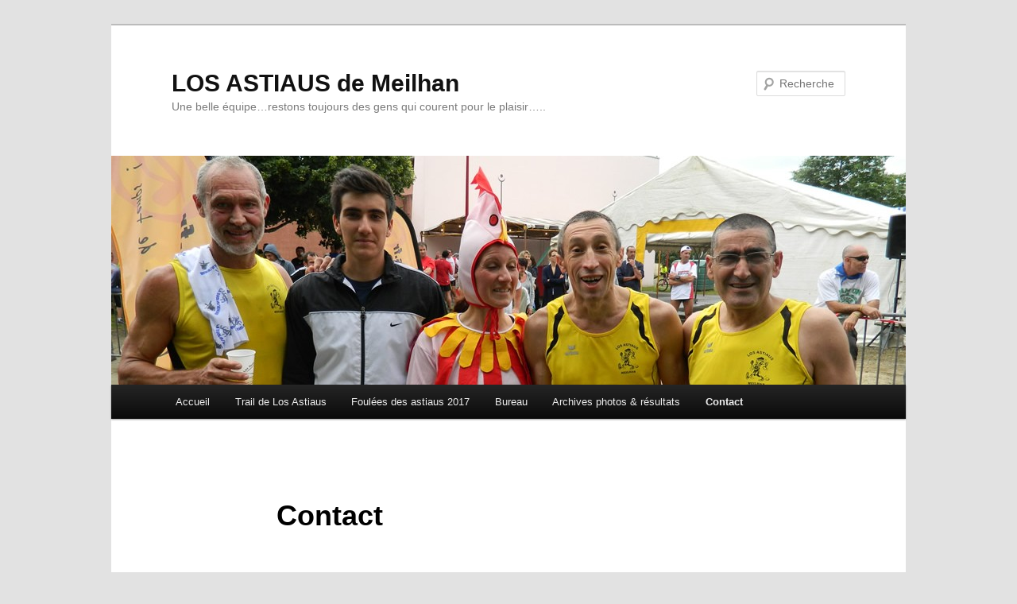

--- FILE ---
content_type: text/html; charset=UTF-8
request_url: http://losastiaus.fr/contact-2/?replytocom=66287
body_size: 26516
content:
<!DOCTYPE html>
<!--[if IE 6]>
<html id="ie6" lang="fr-FR">
<![endif]-->
<!--[if IE 7]>
<html id="ie7" lang="fr-FR">
<![endif]-->
<!--[if IE 8]>
<html id="ie8" lang="fr-FR">
<![endif]-->
<!--[if !(IE 6) & !(IE 7) & !(IE 8)]><!-->
<html lang="fr-FR">
<!--<![endif]-->
<head>
<meta charset="UTF-8" />
<meta name="viewport" content="width=device-width" />
<title>
Contact | LOS ASTIAUS de Meilhan	</title>
<link rel="profile" href="https://gmpg.org/xfn/11" />
<link rel="stylesheet" type="text/css" media="all" href="http://losastiaus.fr/wp-content/themes/twentyeleven/style.css?ver=20240402" />
<link rel="pingback" href="http://losastiaus.fr/xmlrpc.php">
<!--[if lt IE 9]>
<script src="http://losastiaus.fr/wp-content/themes/twentyeleven/js/html5.js?ver=3.7.0" type="text/javascript"></script>
<![endif]-->
<meta name='robots' content='max-image-preview:large, noindex, follow' />
<link rel='dns-prefetch' href='//losastiaus.apps-1and1.net' />
<link rel="alternate" type="application/rss+xml" title="LOS ASTIAUS de Meilhan &raquo; Flux" href="http://losastiaus.fr/feed/" />
<link rel="alternate" type="application/rss+xml" title="LOS ASTIAUS de Meilhan &raquo; Flux des commentaires" href="http://losastiaus.fr/comments/feed/" />
<link rel="alternate" type="application/rss+xml" title="LOS ASTIAUS de Meilhan &raquo; Contact Flux des commentaires" href="http://losastiaus.fr/contact-2/feed/" />
<link rel="alternate" title="oEmbed (JSON)" type="application/json+oembed" href="http://losastiaus.fr/wp-json/oembed/1.0/embed?url=http%3A%2F%2Flosastiaus.fr%2Fcontact-2%2F" />
<link rel="alternate" title="oEmbed (XML)" type="text/xml+oembed" href="http://losastiaus.fr/wp-json/oembed/1.0/embed?url=http%3A%2F%2Flosastiaus.fr%2Fcontact-2%2F&#038;format=xml" />
<style id='wp-img-auto-sizes-contain-inline-css' type='text/css'>
img:is([sizes=auto i],[sizes^="auto," i]){contain-intrinsic-size:3000px 1500px}
/*# sourceURL=wp-img-auto-sizes-contain-inline-css */
</style>
<style id='wp-emoji-styles-inline-css' type='text/css'>

	img.wp-smiley, img.emoji {
		display: inline !important;
		border: none !important;
		box-shadow: none !important;
		height: 1em !important;
		width: 1em !important;
		margin: 0 0.07em !important;
		vertical-align: -0.1em !important;
		background: none !important;
		padding: 0 !important;
	}
/*# sourceURL=wp-emoji-styles-inline-css */
</style>
<style id='wp-block-library-inline-css' type='text/css'>
:root{--wp-block-synced-color:#7a00df;--wp-block-synced-color--rgb:122,0,223;--wp-bound-block-color:var(--wp-block-synced-color);--wp-editor-canvas-background:#ddd;--wp-admin-theme-color:#007cba;--wp-admin-theme-color--rgb:0,124,186;--wp-admin-theme-color-darker-10:#006ba1;--wp-admin-theme-color-darker-10--rgb:0,107,160.5;--wp-admin-theme-color-darker-20:#005a87;--wp-admin-theme-color-darker-20--rgb:0,90,135;--wp-admin-border-width-focus:2px}@media (min-resolution:192dpi){:root{--wp-admin-border-width-focus:1.5px}}.wp-element-button{cursor:pointer}:root .has-very-light-gray-background-color{background-color:#eee}:root .has-very-dark-gray-background-color{background-color:#313131}:root .has-very-light-gray-color{color:#eee}:root .has-very-dark-gray-color{color:#313131}:root .has-vivid-green-cyan-to-vivid-cyan-blue-gradient-background{background:linear-gradient(135deg,#00d084,#0693e3)}:root .has-purple-crush-gradient-background{background:linear-gradient(135deg,#34e2e4,#4721fb 50%,#ab1dfe)}:root .has-hazy-dawn-gradient-background{background:linear-gradient(135deg,#faaca8,#dad0ec)}:root .has-subdued-olive-gradient-background{background:linear-gradient(135deg,#fafae1,#67a671)}:root .has-atomic-cream-gradient-background{background:linear-gradient(135deg,#fdd79a,#004a59)}:root .has-nightshade-gradient-background{background:linear-gradient(135deg,#330968,#31cdcf)}:root .has-midnight-gradient-background{background:linear-gradient(135deg,#020381,#2874fc)}:root{--wp--preset--font-size--normal:16px;--wp--preset--font-size--huge:42px}.has-regular-font-size{font-size:1em}.has-larger-font-size{font-size:2.625em}.has-normal-font-size{font-size:var(--wp--preset--font-size--normal)}.has-huge-font-size{font-size:var(--wp--preset--font-size--huge)}.has-text-align-center{text-align:center}.has-text-align-left{text-align:left}.has-text-align-right{text-align:right}.has-fit-text{white-space:nowrap!important}#end-resizable-editor-section{display:none}.aligncenter{clear:both}.items-justified-left{justify-content:flex-start}.items-justified-center{justify-content:center}.items-justified-right{justify-content:flex-end}.items-justified-space-between{justify-content:space-between}.screen-reader-text{border:0;clip-path:inset(50%);height:1px;margin:-1px;overflow:hidden;padding:0;position:absolute;width:1px;word-wrap:normal!important}.screen-reader-text:focus{background-color:#ddd;clip-path:none;color:#444;display:block;font-size:1em;height:auto;left:5px;line-height:normal;padding:15px 23px 14px;text-decoration:none;top:5px;width:auto;z-index:100000}html :where(.has-border-color){border-style:solid}html :where([style*=border-top-color]){border-top-style:solid}html :where([style*=border-right-color]){border-right-style:solid}html :where([style*=border-bottom-color]){border-bottom-style:solid}html :where([style*=border-left-color]){border-left-style:solid}html :where([style*=border-width]){border-style:solid}html :where([style*=border-top-width]){border-top-style:solid}html :where([style*=border-right-width]){border-right-style:solid}html :where([style*=border-bottom-width]){border-bottom-style:solid}html :where([style*=border-left-width]){border-left-style:solid}html :where(img[class*=wp-image-]){height:auto;max-width:100%}:where(figure){margin:0 0 1em}html :where(.is-position-sticky){--wp-admin--admin-bar--position-offset:var(--wp-admin--admin-bar--height,0px)}@media screen and (max-width:600px){html :where(.is-position-sticky){--wp-admin--admin-bar--position-offset:0px}}

/*# sourceURL=wp-block-library-inline-css */
</style><style id='global-styles-inline-css' type='text/css'>
:root{--wp--preset--aspect-ratio--square: 1;--wp--preset--aspect-ratio--4-3: 4/3;--wp--preset--aspect-ratio--3-4: 3/4;--wp--preset--aspect-ratio--3-2: 3/2;--wp--preset--aspect-ratio--2-3: 2/3;--wp--preset--aspect-ratio--16-9: 16/9;--wp--preset--aspect-ratio--9-16: 9/16;--wp--preset--color--black: #000;--wp--preset--color--cyan-bluish-gray: #abb8c3;--wp--preset--color--white: #fff;--wp--preset--color--pale-pink: #f78da7;--wp--preset--color--vivid-red: #cf2e2e;--wp--preset--color--luminous-vivid-orange: #ff6900;--wp--preset--color--luminous-vivid-amber: #fcb900;--wp--preset--color--light-green-cyan: #7bdcb5;--wp--preset--color--vivid-green-cyan: #00d084;--wp--preset--color--pale-cyan-blue: #8ed1fc;--wp--preset--color--vivid-cyan-blue: #0693e3;--wp--preset--color--vivid-purple: #9b51e0;--wp--preset--color--blue: #1982d1;--wp--preset--color--dark-gray: #373737;--wp--preset--color--medium-gray: #666;--wp--preset--color--light-gray: #e2e2e2;--wp--preset--gradient--vivid-cyan-blue-to-vivid-purple: linear-gradient(135deg,rgb(6,147,227) 0%,rgb(155,81,224) 100%);--wp--preset--gradient--light-green-cyan-to-vivid-green-cyan: linear-gradient(135deg,rgb(122,220,180) 0%,rgb(0,208,130) 100%);--wp--preset--gradient--luminous-vivid-amber-to-luminous-vivid-orange: linear-gradient(135deg,rgb(252,185,0) 0%,rgb(255,105,0) 100%);--wp--preset--gradient--luminous-vivid-orange-to-vivid-red: linear-gradient(135deg,rgb(255,105,0) 0%,rgb(207,46,46) 100%);--wp--preset--gradient--very-light-gray-to-cyan-bluish-gray: linear-gradient(135deg,rgb(238,238,238) 0%,rgb(169,184,195) 100%);--wp--preset--gradient--cool-to-warm-spectrum: linear-gradient(135deg,rgb(74,234,220) 0%,rgb(151,120,209) 20%,rgb(207,42,186) 40%,rgb(238,44,130) 60%,rgb(251,105,98) 80%,rgb(254,248,76) 100%);--wp--preset--gradient--blush-light-purple: linear-gradient(135deg,rgb(255,206,236) 0%,rgb(152,150,240) 100%);--wp--preset--gradient--blush-bordeaux: linear-gradient(135deg,rgb(254,205,165) 0%,rgb(254,45,45) 50%,rgb(107,0,62) 100%);--wp--preset--gradient--luminous-dusk: linear-gradient(135deg,rgb(255,203,112) 0%,rgb(199,81,192) 50%,rgb(65,88,208) 100%);--wp--preset--gradient--pale-ocean: linear-gradient(135deg,rgb(255,245,203) 0%,rgb(182,227,212) 50%,rgb(51,167,181) 100%);--wp--preset--gradient--electric-grass: linear-gradient(135deg,rgb(202,248,128) 0%,rgb(113,206,126) 100%);--wp--preset--gradient--midnight: linear-gradient(135deg,rgb(2,3,129) 0%,rgb(40,116,252) 100%);--wp--preset--font-size--small: 13px;--wp--preset--font-size--medium: 20px;--wp--preset--font-size--large: 36px;--wp--preset--font-size--x-large: 42px;--wp--preset--spacing--20: 0.44rem;--wp--preset--spacing--30: 0.67rem;--wp--preset--spacing--40: 1rem;--wp--preset--spacing--50: 1.5rem;--wp--preset--spacing--60: 2.25rem;--wp--preset--spacing--70: 3.38rem;--wp--preset--spacing--80: 5.06rem;--wp--preset--shadow--natural: 6px 6px 9px rgba(0, 0, 0, 0.2);--wp--preset--shadow--deep: 12px 12px 50px rgba(0, 0, 0, 0.4);--wp--preset--shadow--sharp: 6px 6px 0px rgba(0, 0, 0, 0.2);--wp--preset--shadow--outlined: 6px 6px 0px -3px rgb(255, 255, 255), 6px 6px rgb(0, 0, 0);--wp--preset--shadow--crisp: 6px 6px 0px rgb(0, 0, 0);}:where(.is-layout-flex){gap: 0.5em;}:where(.is-layout-grid){gap: 0.5em;}body .is-layout-flex{display: flex;}.is-layout-flex{flex-wrap: wrap;align-items: center;}.is-layout-flex > :is(*, div){margin: 0;}body .is-layout-grid{display: grid;}.is-layout-grid > :is(*, div){margin: 0;}:where(.wp-block-columns.is-layout-flex){gap: 2em;}:where(.wp-block-columns.is-layout-grid){gap: 2em;}:where(.wp-block-post-template.is-layout-flex){gap: 1.25em;}:where(.wp-block-post-template.is-layout-grid){gap: 1.25em;}.has-black-color{color: var(--wp--preset--color--black) !important;}.has-cyan-bluish-gray-color{color: var(--wp--preset--color--cyan-bluish-gray) !important;}.has-white-color{color: var(--wp--preset--color--white) !important;}.has-pale-pink-color{color: var(--wp--preset--color--pale-pink) !important;}.has-vivid-red-color{color: var(--wp--preset--color--vivid-red) !important;}.has-luminous-vivid-orange-color{color: var(--wp--preset--color--luminous-vivid-orange) !important;}.has-luminous-vivid-amber-color{color: var(--wp--preset--color--luminous-vivid-amber) !important;}.has-light-green-cyan-color{color: var(--wp--preset--color--light-green-cyan) !important;}.has-vivid-green-cyan-color{color: var(--wp--preset--color--vivid-green-cyan) !important;}.has-pale-cyan-blue-color{color: var(--wp--preset--color--pale-cyan-blue) !important;}.has-vivid-cyan-blue-color{color: var(--wp--preset--color--vivid-cyan-blue) !important;}.has-vivid-purple-color{color: var(--wp--preset--color--vivid-purple) !important;}.has-black-background-color{background-color: var(--wp--preset--color--black) !important;}.has-cyan-bluish-gray-background-color{background-color: var(--wp--preset--color--cyan-bluish-gray) !important;}.has-white-background-color{background-color: var(--wp--preset--color--white) !important;}.has-pale-pink-background-color{background-color: var(--wp--preset--color--pale-pink) !important;}.has-vivid-red-background-color{background-color: var(--wp--preset--color--vivid-red) !important;}.has-luminous-vivid-orange-background-color{background-color: var(--wp--preset--color--luminous-vivid-orange) !important;}.has-luminous-vivid-amber-background-color{background-color: var(--wp--preset--color--luminous-vivid-amber) !important;}.has-light-green-cyan-background-color{background-color: var(--wp--preset--color--light-green-cyan) !important;}.has-vivid-green-cyan-background-color{background-color: var(--wp--preset--color--vivid-green-cyan) !important;}.has-pale-cyan-blue-background-color{background-color: var(--wp--preset--color--pale-cyan-blue) !important;}.has-vivid-cyan-blue-background-color{background-color: var(--wp--preset--color--vivid-cyan-blue) !important;}.has-vivid-purple-background-color{background-color: var(--wp--preset--color--vivid-purple) !important;}.has-black-border-color{border-color: var(--wp--preset--color--black) !important;}.has-cyan-bluish-gray-border-color{border-color: var(--wp--preset--color--cyan-bluish-gray) !important;}.has-white-border-color{border-color: var(--wp--preset--color--white) !important;}.has-pale-pink-border-color{border-color: var(--wp--preset--color--pale-pink) !important;}.has-vivid-red-border-color{border-color: var(--wp--preset--color--vivid-red) !important;}.has-luminous-vivid-orange-border-color{border-color: var(--wp--preset--color--luminous-vivid-orange) !important;}.has-luminous-vivid-amber-border-color{border-color: var(--wp--preset--color--luminous-vivid-amber) !important;}.has-light-green-cyan-border-color{border-color: var(--wp--preset--color--light-green-cyan) !important;}.has-vivid-green-cyan-border-color{border-color: var(--wp--preset--color--vivid-green-cyan) !important;}.has-pale-cyan-blue-border-color{border-color: var(--wp--preset--color--pale-cyan-blue) !important;}.has-vivid-cyan-blue-border-color{border-color: var(--wp--preset--color--vivid-cyan-blue) !important;}.has-vivid-purple-border-color{border-color: var(--wp--preset--color--vivid-purple) !important;}.has-vivid-cyan-blue-to-vivid-purple-gradient-background{background: var(--wp--preset--gradient--vivid-cyan-blue-to-vivid-purple) !important;}.has-light-green-cyan-to-vivid-green-cyan-gradient-background{background: var(--wp--preset--gradient--light-green-cyan-to-vivid-green-cyan) !important;}.has-luminous-vivid-amber-to-luminous-vivid-orange-gradient-background{background: var(--wp--preset--gradient--luminous-vivid-amber-to-luminous-vivid-orange) !important;}.has-luminous-vivid-orange-to-vivid-red-gradient-background{background: var(--wp--preset--gradient--luminous-vivid-orange-to-vivid-red) !important;}.has-very-light-gray-to-cyan-bluish-gray-gradient-background{background: var(--wp--preset--gradient--very-light-gray-to-cyan-bluish-gray) !important;}.has-cool-to-warm-spectrum-gradient-background{background: var(--wp--preset--gradient--cool-to-warm-spectrum) !important;}.has-blush-light-purple-gradient-background{background: var(--wp--preset--gradient--blush-light-purple) !important;}.has-blush-bordeaux-gradient-background{background: var(--wp--preset--gradient--blush-bordeaux) !important;}.has-luminous-dusk-gradient-background{background: var(--wp--preset--gradient--luminous-dusk) !important;}.has-pale-ocean-gradient-background{background: var(--wp--preset--gradient--pale-ocean) !important;}.has-electric-grass-gradient-background{background: var(--wp--preset--gradient--electric-grass) !important;}.has-midnight-gradient-background{background: var(--wp--preset--gradient--midnight) !important;}.has-small-font-size{font-size: var(--wp--preset--font-size--small) !important;}.has-medium-font-size{font-size: var(--wp--preset--font-size--medium) !important;}.has-large-font-size{font-size: var(--wp--preset--font-size--large) !important;}.has-x-large-font-size{font-size: var(--wp--preset--font-size--x-large) !important;}
/*# sourceURL=global-styles-inline-css */
</style>

<style id='classic-theme-styles-inline-css' type='text/css'>
/*! This file is auto-generated */
.wp-block-button__link{color:#fff;background-color:#32373c;border-radius:9999px;box-shadow:none;text-decoration:none;padding:calc(.667em + 2px) calc(1.333em + 2px);font-size:1.125em}.wp-block-file__button{background:#32373c;color:#fff;text-decoration:none}
/*# sourceURL=/wp-includes/css/classic-themes.min.css */
</style>
<link rel='stylesheet' id='pnestyles2-css' href='http://losastiaus.apps-1and1.net/wp-content/plugins/plugnedit/css/style.css?ver=6.9' type='text/css' media='all' />
<link rel='stylesheet' id='twentyeleven-block-style-css' href='http://losastiaus.fr/wp-content/themes/twentyeleven/blocks.css?ver=20230122' type='text/css' media='all' />
<link rel="https://api.w.org/" href="http://losastiaus.fr/wp-json/" /><link rel="alternate" title="JSON" type="application/json" href="http://losastiaus.fr/wp-json/wp/v2/pages/233" /><link rel="EditURI" type="application/rsd+xml" title="RSD" href="http://losastiaus.fr/xmlrpc.php?rsd" />
<meta name="generator" content="WordPress 6.9" />
<link rel="canonical" href="http://losastiaus.fr/contact-2/" />
<link rel='shortlink' href='http://losastiaus.fr/?p=233' />

        <script type="text/javascript">
            var jQueryMigrateHelperHasSentDowngrade = false;

			window.onerror = function( msg, url, line, col, error ) {
				// Break out early, do not processing if a downgrade reqeust was already sent.
				if ( jQueryMigrateHelperHasSentDowngrade ) {
					return true;
                }

				var xhr = new XMLHttpRequest();
				var nonce = '2b9f7fd17a';
				var jQueryFunctions = [
					'andSelf',
					'browser',
					'live',
					'boxModel',
					'support.boxModel',
					'size',
					'swap',
					'clean',
					'sub',
                ];
				var match_pattern = /\)\.(.+?) is not a function/;
                var erroredFunction = msg.match( match_pattern );

                // If there was no matching functions, do not try to downgrade.
                if ( null === erroredFunction || typeof erroredFunction !== 'object' || typeof erroredFunction[1] === "undefined" || -1 === jQueryFunctions.indexOf( erroredFunction[1] ) ) {
                    return true;
                }

                // Set that we've now attempted a downgrade request.
                jQueryMigrateHelperHasSentDowngrade = true;

				xhr.open( 'POST', 'http://losastiaus.fr/wp-admin/admin-ajax.php' );
				xhr.setRequestHeader( 'Content-Type', 'application/x-www-form-urlencoded' );
				xhr.onload = function () {
					var response,
                        reload = false;

					if ( 200 === xhr.status ) {
                        try {
                        	response = JSON.parse( xhr.response );

                        	reload = response.data.reload;
                        } catch ( e ) {
                        	reload = false;
                        }
                    }

					// Automatically reload the page if a deprecation caused an automatic downgrade, ensure visitors get the best possible experience.
					if ( reload ) {
						location.reload();
                    }
				};

				xhr.send( encodeURI( 'action=jquery-migrate-downgrade-version&_wpnonce=' + nonce ) );

				// Suppress error alerts in older browsers
				return true;
			}
        </script>

			<style>
		/* Link color */
		a,
		#site-title a:focus,
		#site-title a:hover,
		#site-title a:active,
		.entry-title a:hover,
		.entry-title a:focus,
		.entry-title a:active,
		.widget_twentyeleven_ephemera .comments-link a:hover,
		section.recent-posts .other-recent-posts a[rel="bookmark"]:hover,
		section.recent-posts .other-recent-posts .comments-link a:hover,
		.format-image footer.entry-meta a:hover,
		#site-generator a:hover {
			color: #efbf00;
		}
		section.recent-posts .other-recent-posts .comments-link a:hover {
			border-color: #efbf00;
		}
		article.feature-image.small .entry-summary p a:hover,
		.entry-header .comments-link a:hover,
		.entry-header .comments-link a:focus,
		.entry-header .comments-link a:active,
		.feature-slider a.active {
			background-color: #efbf00;
		}
	</style>
	
<style type="text/css"></style>
<style>
.synved-social-resolution-single {
display: inline-block;
}
.synved-social-resolution-normal {
display: inline-block;
}
.synved-social-resolution-hidef {
display: none;
}

@media only screen and (min--moz-device-pixel-ratio: 2),
only screen and (-o-min-device-pixel-ratio: 2/1),
only screen and (-webkit-min-device-pixel-ratio: 2),
only screen and (min-device-pixel-ratio: 2),
only screen and (min-resolution: 2dppx),
only screen and (min-resolution: 192dpi) {
	.synved-social-resolution-normal {
	display: none;
	}
	.synved-social-resolution-hidef {
	display: inline-block;
	}
}
</style></head>

<body class="wp-singular page-template-default page page-id-233 wp-embed-responsive wp-theme-twentyeleven single-author singular two-column right-sidebar">
<div class="skip-link"><a class="assistive-text" href="#content">Aller au contenu principal</a></div><div id="page" class="hfeed">
	<header id="branding">
			<hgroup>
				<h1 id="site-title"><span><a href="http://losastiaus.fr/" rel="home">LOS ASTIAUS de Meilhan</a></span></h1>
				<h2 id="site-description">Une belle équipe&#8230;restons toujours des gens qui courent pour le plaisir&#8230;..</h2>
			</hgroup>

						<a href="http://losastiaus.fr/">
				<img src="http://losastiaus.fr/wp-content/uploads/2015/02/cropped-DSCN0713.jpg" width="1000" height="288" alt="LOS ASTIAUS de Meilhan" srcset="http://losastiaus.fr/wp-content/uploads/2015/02/cropped-DSCN0713.jpg 1000w, http://losastiaus.fr/wp-content/uploads/2015/02/cropped-DSCN0713-300x86.jpg 300w, http://losastiaus.fr/wp-content/uploads/2015/02/cropped-DSCN0713-500x144.jpg 500w" sizes="(max-width: 1000px) 100vw, 1000px" decoding="async" fetchpriority="high" />			</a>
			
									<form method="get" id="searchform" action="http://losastiaus.fr/">
		<label for="s" class="assistive-text">Recherche</label>
		<input type="text" class="field" name="s" id="s" placeholder="Recherche" />
		<input type="submit" class="submit" name="submit" id="searchsubmit" value="Recherche" />
	</form>
			
			<nav id="access">
				<h3 class="assistive-text">Menu principal</h3>
				<div class="menu-menu-du-haut-container"><ul id="menu-menu-du-haut" class="menu"><li id="menu-item-15" class="menu-item menu-item-type-custom menu-item-object-custom menu-item-home menu-item-15"><a href="http://losastiaus.fr">Accueil</a></li>
<li id="menu-item-1675" class="menu-item menu-item-type-post_type menu-item-object-page menu-item-has-children menu-item-1675"><a href="http://losastiaus.fr/trail-de-los-astiaus/">Trail de Los Astiaus</a>
<ul class="sub-menu">
	<li id="menu-item-1676" class="menu-item menu-item-type-post_type menu-item-object-page menu-item-1676"><a href="http://losastiaus.fr/trail-de-los-astiaus/nos-engagements/">Nos engagements</a></li>
	<li id="menu-item-1677" class="menu-item menu-item-type-post_type menu-item-object-page menu-item-1677"><a href="http://losastiaus.fr/trail-de-los-astiaus/inscriptions-trail/">Inscriptions trail</a></li>
	<li id="menu-item-1678" class="menu-item menu-item-type-post_type menu-item-object-page menu-item-1678"><a href="http://losastiaus.fr/trail-de-los-astiaus/parcours-trail/">Parcours trail</a></li>
	<li id="menu-item-1719" class="menu-item menu-item-type-post_type menu-item-object-page menu-item-1719"><a href="http://losastiaus.fr/trail-de-los-astiaus/resultats-trail-2018/">Résultats</a></li>
</ul>
</li>
<li id="menu-item-242" class="menu-item menu-item-type-post_type menu-item-object-page menu-item-has-children menu-item-242"><a href="http://losastiaus.fr/foulee-des-astiaus/">Foulées des astiaus 2017</a>
<ul class="sub-menu">
	<li id="menu-item-913" class="menu-item menu-item-type-post_type menu-item-object-page menu-item-913"><a href="http://losastiaus.fr/foulee-des-astiaus/parcours/">Parcours</a></li>
	<li id="menu-item-911" class="menu-item menu-item-type-post_type menu-item-object-page menu-item-911"><a href="http://losastiaus.fr/foulee-des-astiaus/nos-sponsors/">Nos sponsors</a></li>
	<li id="menu-item-1640" class="menu-item menu-item-type-post_type menu-item-object-page menu-item-1640"><a href="http://losastiaus.fr/resultats-des-foulees-2017/">Résultats des foulées 2017</a></li>
	<li id="menu-item-1599" class="menu-item menu-item-type-post_type menu-item-object-page menu-item-1599"><a href="http://losastiaus.fr/foulee-des-astiaus/resultats-des-foulees-2016/">Résultats des foulées 2016</a></li>
	<li id="menu-item-1104" class="menu-item menu-item-type-post_type menu-item-object-page menu-item-1104"><a href="http://losastiaus.fr/foulee-des-astiaus/resultats-des-foulees-2015/">Résultats des foulées 2015</a></li>
	<li id="menu-item-1646" class="menu-item menu-item-type-post_type menu-item-object-page menu-item-1646"><a href="http://losastiaus.fr/photos-des-foulees-2017/">Photos des foulées 2017</a></li>
	<li id="menu-item-1598" class="menu-item menu-item-type-post_type menu-item-object-page menu-item-1598"><a href="http://losastiaus.fr/foulee-des-astiaus/photos-des-foulees-2016/">Photos des foulées 2016</a></li>
	<li id="menu-item-1107" class="menu-item menu-item-type-post_type menu-item-object-page menu-item-1107"><a href="http://losastiaus.fr/foulee-des-astiaus/photos-des-foulees-2015/">Photos des foulées 2015</a></li>
</ul>
</li>
<li id="menu-item-50" class="menu-item menu-item-type-post_type menu-item-object-page menu-item-50"><a href="http://losastiaus.fr/bureau/">Bureau</a></li>
<li id="menu-item-9" class="menu-item menu-item-type-post_type menu-item-object-page menu-item-has-children menu-item-9"><a href="http://losastiaus.fr/sample-page/">Archives photos &#038; résultats</a>
<ul class="sub-menu">
	<li id="menu-item-1326" class="menu-item menu-item-type-post_type menu-item-object-page menu-item-1326"><a href="http://losastiaus.fr/photos-2016/">Photos 2016</a></li>
	<li id="menu-item-105" class="menu-item menu-item-type-post_type menu-item-object-page menu-item-105"><a href="http://losastiaus.fr/photos-2015/">Photos 2015</a></li>
	<li id="menu-item-33" class="menu-item menu-item-type-post_type menu-item-object-page menu-item-33"><a href="http://losastiaus.fr/sample-page/">Photos 2014</a></li>
	<li id="menu-item-401" class="menu-item menu-item-type-post_type menu-item-object-page menu-item-401"><a href="http://losastiaus.fr/photos-archives/">Photos 2007 à 2013</a></li>
	<li id="menu-item-1325" class="menu-item menu-item-type-post_type menu-item-object-page menu-item-1325"><a href="http://losastiaus.fr/resultats-2016/">Résultats 2016</a></li>
	<li id="menu-item-103" class="menu-item menu-item-type-post_type menu-item-object-page menu-item-103"><a href="http://losastiaus.fr/resultats-2015/">Résultats 2015</a></li>
	<li id="menu-item-238" class="menu-item menu-item-type-post_type menu-item-object-page menu-item-238"><a href="http://losastiaus.fr/2007-a-2013/">Résultats 2007 à 2014</a></li>
</ul>
</li>
<li id="menu-item-239" class="menu-item menu-item-type-post_type menu-item-object-page current-menu-item page_item page-item-233 current_page_item menu-item-239"><a href="http://losastiaus.fr/contact-2/" aria-current="page">Contact</a></li>
</ul></div>			</nav><!-- #access -->
	</header><!-- #branding -->


	<div id="main">

		<div id="primary">
			<div id="content" role="main">

				
					
<article id="post-233" class="post-233 page type-page status-publish hentry">
	<header class="entry-header">
		<h1 class="entry-title">Contact</h1>
	</header><!-- .entry-header -->

	<div class="entry-content">
		<p><div id="attachment_89" style="width: 140px" class="wp-caption alignleft"><a href="mailto:president@losastiaus.fr" target="_blank"><img decoding="async" aria-describedby="caption-attachment-89" class="wp-image-89" src="http://losastiaus.fr/wp-content/uploads/2014/12/philippe-150x150.jpg" alt="philippe" width="130" height="87" srcset="http://losastiaus.fr/wp-content/uploads/2014/12/philippe-300x202.jpg 300w, http://losastiaus.fr/wp-content/uploads/2014/12/philippe-447x300.jpg 447w, http://losastiaus.fr/wp-content/uploads/2014/12/philippe.jpg 600w" sizes="(max-width: 130px) 100vw, 130px" /></a><p id="caption-attachment-89" class="wp-caption-text">Président</p></div></p>
<p><div id="attachment_82" style="width: 140px" class="wp-caption alignleft"><a href="mailto:secretaire@losastiaus.fr" target="_blank"><img decoding="async" aria-describedby="caption-attachment-82" class="wp-image-82" src="http://losastiaus.fr/wp-content/uploads/2014/12/lydie-150x150.jpg" alt="lydie" width="130" height="87" srcset="http://losastiaus.fr/wp-content/uploads/2014/12/lydie-300x201.jpg 300w, http://losastiaus.fr/wp-content/uploads/2014/12/lydie-449x300.jpg 449w, http://losastiaus.fr/wp-content/uploads/2014/12/lydie.jpg 600w" sizes="(max-width: 130px) 100vw, 130px" /></a><p id="caption-attachment-82" class="wp-caption-text">Secrétaire</p></div></p>
<p><div id="attachment_90" style="width: 140px" class="wp-caption alignleft"><a href="mailto:webmaster@losastiaus.fr" target="_blank"><img loading="lazy" decoding="async" aria-describedby="caption-attachment-90" class="wp-image-90" src="http://losastiaus.fr/wp-content/uploads/2014/12/annelaure-150x150.jpg" alt="annelaure" width="130" height="98" srcset="http://losastiaus.fr/wp-content/uploads/2014/12/annelaure-300x225.jpg 300w, http://losastiaus.fr/wp-content/uploads/2014/12/annelaure-400x300.jpg 400w, http://losastiaus.fr/wp-content/uploads/2014/12/annelaure.jpg 712w" sizes="auto, (max-width: 130px) 100vw, 130px" /></a><p id="caption-attachment-90" class="wp-caption-text">Webmaster</p></div></p>
<p><a href="mailto:president@losastiaus.fr" target="_blank">president@losastiaus.fr</a>        <a href="mailto:secretaire@losastiaus.fr" target="_blank">secretaire@losastiaus.fr</a>     <a href="mailto:webmaster@losastiaus.fr" target="_blank">webmaster@losastiaus.fr</a></p>
			</div><!-- .entry-content -->
	<footer class="entry-meta">
			</footer><!-- .entry-meta -->
</article><!-- #post-233 -->

						<div id="comments">
	
	
			<h2 id="comments-title">
			77 réflexions sur &laquo;&nbsp;<span>Contact</span>&nbsp;&raquo;		</h2>

		
		<ol class="commentlist">
					<li class="comment even thread-even depth-1" id="li-comment-103">
		<article id="comment-103" class="comment">
			<footer class="comment-meta">
				<div class="comment-author vcard">
					<img alt='' src='https://secure.gravatar.com/avatar/b920e1b332b7d2335b5d04e496c477ffe37c0ba6280fe5857298b289668672dc?s=68&#038;d=mm&#038;r=g' srcset='https://secure.gravatar.com/avatar/b920e1b332b7d2335b5d04e496c477ffe37c0ba6280fe5857298b289668672dc?s=136&#038;d=mm&#038;r=g 2x' class='avatar avatar-68 photo' height='68' width='68' loading='lazy' decoding='async'/>Le <a href="http://losastiaus.fr/contact-2/#comment-103"><time datetime="2015-11-15T08:26:59+00:00">novembre 15, 2015 à 8:26 am</time></a>, <span class="fn"><a href="http://jeannepourtousettouspourjeanne" class="url" rel="ugc external nofollow">mouton</a></span> <span class="says">a dit&nbsp;:</span>
										</div><!-- .comment-author .vcard -->

					
					
				</footer>

				<div class="comment-content"><p>bonjour nous organisons à Dax le 06 décembre 2015  un 10km pour la petite Jeanne<br />
Pour plus de renseignements et inscription OCTEMPS.FR .<br />
merci d&rsquo;avance de votre participation<br />
JEROME</p>
</div>

				<div class="reply">
					<a rel="nofollow" class="comment-reply-link" href="http://losastiaus.fr/contact-2/?replytocom=103#respond" data-commentid="103" data-postid="233" data-belowelement="comment-103" data-respondelement="respond" data-replyto="Répondre à mouton" aria-label="Répondre à mouton">Répondre <span>&darr;</span></a>				</div><!-- .reply -->
			</article><!-- #comment-## -->

				</li><!-- #comment-## -->
		<li class="comment odd alt thread-odd thread-alt depth-1" id="li-comment-105">
		<article id="comment-105" class="comment">
			<footer class="comment-meta">
				<div class="comment-author vcard">
					<img alt='' src='https://secure.gravatar.com/avatar/ebf289e7694624a5130843f452965e9d8ee1bf8a57b8d6740c0bc2e1626629a8?s=68&#038;d=mm&#038;r=g' srcset='https://secure.gravatar.com/avatar/ebf289e7694624a5130843f452965e9d8ee1bf8a57b8d6740c0bc2e1626629a8?s=136&#038;d=mm&#038;r=g 2x' class='avatar avatar-68 photo' height='68' width='68' loading='lazy' decoding='async'/>Le <a href="http://losastiaus.fr/contact-2/#comment-105"><time datetime="2015-11-28T14:00:17+00:00">novembre 28, 2015 à 2:00 pm</time></a>, <span class="fn">remy paillaugue</span> <span class="says">a dit&nbsp;:</span>
										</div><!-- .comment-author .vcard -->

					
					
				</footer>

				<div class="comment-content"><p>Salut los astiaus, la course nature des landes d&rsquo;armagnac à St-Justin arrive à grand pas.<br />
On compte sur  votre bonne humeur comme partout où vous allez.<br />
Rachid est déjà inscrit, qui sera le suivant?<br />
A bientôt,<br />
Remy</p>
</div>

				<div class="reply">
					<a rel="nofollow" class="comment-reply-link" href="http://losastiaus.fr/contact-2/?replytocom=105#respond" data-commentid="105" data-postid="233" data-belowelement="comment-105" data-respondelement="respond" data-replyto="Répondre à remy paillaugue" aria-label="Répondre à remy paillaugue">Répondre <span>&darr;</span></a>				</div><!-- .reply -->
			</article><!-- #comment-## -->

				</li><!-- #comment-## -->
		<li class="comment even thread-even depth-1" id="li-comment-109">
		<article id="comment-109" class="comment">
			<footer class="comment-meta">
				<div class="comment-author vcard">
					<img alt='' src='https://secure.gravatar.com/avatar/3eb29ca8cba74b1c6c4ab4825e2908418a683806a51234e835effe69597fe254?s=68&#038;d=mm&#038;r=g' srcset='https://secure.gravatar.com/avatar/3eb29ca8cba74b1c6c4ab4825e2908418a683806a51234e835effe69597fe254?s=136&#038;d=mm&#038;r=g 2x' class='avatar avatar-68 photo' height='68' width='68' loading='lazy' decoding='async'/>Le <a href="http://losastiaus.fr/contact-2/#comment-109"><time datetime="2015-12-22T21:28:09+00:00">décembre 22, 2015 à 9:28 pm</time></a>, <span class="fn">Jean Philippe</span> <span class="says">a dit&nbsp;:</span>
										</div><!-- .comment-author .vcard -->

					
					
				</footer>

				<div class="comment-content"><p>Bonjour,<br />
Nous avons récupéré un blouson des astiaus à la fin de la course, il pourrait appartenir à Robin. Je le ferais passer à Rachid pour vous le rendre.<br />
Cordialement<br />
J.P.</p>
</div>

				<div class="reply">
					<a rel="nofollow" class="comment-reply-link" href="http://losastiaus.fr/contact-2/?replytocom=109#respond" data-commentid="109" data-postid="233" data-belowelement="comment-109" data-respondelement="respond" data-replyto="Répondre à Jean Philippe" aria-label="Répondre à Jean Philippe">Répondre <span>&darr;</span></a>				</div><!-- .reply -->
			</article><!-- #comment-## -->

				</li><!-- #comment-## -->
		<li class="comment odd alt thread-odd thread-alt depth-1" id="li-comment-147">
		<article id="comment-147" class="comment">
			<footer class="comment-meta">
				<div class="comment-author vcard">
					<img alt='' src='https://secure.gravatar.com/avatar/ab38571fbbc117b8c6bb8fd40b37f042a23a36c58b15b2d87ea16a9a365b2ffe?s=68&#038;d=mm&#038;r=g' srcset='https://secure.gravatar.com/avatar/ab38571fbbc117b8c6bb8fd40b37f042a23a36c58b15b2d87ea16a9a365b2ffe?s=136&#038;d=mm&#038;r=g 2x' class='avatar avatar-68 photo' height='68' width='68' loading='lazy' decoding='async'/>Le <a href="http://losastiaus.fr/contact-2/#comment-147"><time datetime="2016-06-01T09:12:21+00:00">juin 1, 2016 à 9:12 am</time></a>, <span class="fn"><a href="http://www.sabliere-meilhan.fr" class="url" rel="ugc external nofollow">SARL SABLIERE RUBIO</a></span> <span class="says">a dit&nbsp;:</span>
										</div><!-- .comment-author .vcard -->

					
					
				</footer>

				<div class="comment-content"><p>Message pour Bérengère (  je  n&rsquo;ai pas  son n° de  téléphone): le chèque  de  don est  prêt , voici  mon téléphone  afin  de  venir  à la  Sablière quand  j&rsquo;y suis : 06.48.27.15.35 .<br />
Mes  coordonnées  : Corinne RUBIO<br />
4094 Route de  la  sablière<br />
40400 MEILHAN</p>
</div>

				<div class="reply">
					<a rel="nofollow" class="comment-reply-link" href="http://losastiaus.fr/contact-2/?replytocom=147#respond" data-commentid="147" data-postid="233" data-belowelement="comment-147" data-respondelement="respond" data-replyto="Répondre à SARL SABLIERE RUBIO" aria-label="Répondre à SARL SABLIERE RUBIO">Répondre <span>&darr;</span></a>				</div><!-- .reply -->
			</article><!-- #comment-## -->

				</li><!-- #comment-## -->
		<li class="comment even thread-even depth-1" id="li-comment-234">
		<article id="comment-234" class="comment">
			<footer class="comment-meta">
				<div class="comment-author vcard">
					<img alt='' src='https://secure.gravatar.com/avatar/64cd4cba3aace39cf667879ec5289c0b8f359fad6878f63da62111051edbb37d?s=68&#038;d=mm&#038;r=g' srcset='https://secure.gravatar.com/avatar/64cd4cba3aace39cf667879ec5289c0b8f359fad6878f63da62111051edbb37d?s=136&#038;d=mm&#038;r=g 2x' class='avatar avatar-68 photo' height='68' width='68' loading='lazy' decoding='async'/>Le <a href="http://losastiaus.fr/contact-2/#comment-234"><time datetime="2016-08-21T16:43:28+00:00">août 21, 2016 à 4:43 pm</time></a>, <span class="fn">FERREIRA Manuel</span> <span class="says">a dit&nbsp;:</span>
										</div><!-- .comment-author .vcard -->

					
					
				</footer>

				<div class="comment-content"><p>Bonjour, je me permets de vous contacter car sur la course des 5,6 KM Maeva Mayonnade a été enregistrée comme V1 F alors qu&rsquo;elle n&rsquo;est que Minime<br />
Elle finie 40 ème en 32&Prime;35 s.<br />
Ne figure pas sur le site de la FFA car athlète non conforme.<br />
.Pourriez vous svp le faire modifier.<br />
Par avance merci.<br />
Sportivement</p>
</div>

				<div class="reply">
					<a rel="nofollow" class="comment-reply-link" href="http://losastiaus.fr/contact-2/?replytocom=234#respond" data-commentid="234" data-postid="233" data-belowelement="comment-234" data-respondelement="respond" data-replyto="Répondre à FERREIRA Manuel" aria-label="Répondre à FERREIRA Manuel">Répondre <span>&darr;</span></a>				</div><!-- .reply -->
			</article><!-- #comment-## -->

				</li><!-- #comment-## -->
		<li class="comment odd alt thread-odd thread-alt depth-1" id="li-comment-65546">
		<article id="comment-65546" class="comment">
			<footer class="comment-meta">
				<div class="comment-author vcard">
					<img alt='' src='https://secure.gravatar.com/avatar/0b8597c6f66afdbdcb0310bfb72b1571a181f5b0eef91bc034b88f464141c89d?s=68&#038;d=mm&#038;r=g' srcset='https://secure.gravatar.com/avatar/0b8597c6f66afdbdcb0310bfb72b1571a181f5b0eef91bc034b88f464141c89d?s=136&#038;d=mm&#038;r=g 2x' class='avatar avatar-68 photo' height='68' width='68' loading='lazy' decoding='async'/>Le <a href="http://losastiaus.fr/contact-2/#comment-65546"><time datetime="2022-06-28T22:47:22+00:00">juin 28, 2022 à 10:47 pm</time></a>, <span class="fn"><a href="https://PymN.startupers.se/gotodate/go" class="url" rel="ugc external nofollow">Crytoclorbclorb</a></span> <span class="says">a dit&nbsp;:</span>
										</div><!-- .comment-author .vcard -->

					
					
				</footer>

				<div class="comment-content"><p>Tout le monde peut gagner autant qu&rsquo;il le souhaite en poursuivant ce Bot. <a href="https://PymN.startupers.se/gotodate/go" rel="nofollow ugc">https://PymN.startupers.se/gotodate/go</a></p>
</div>

				<div class="reply">
					<a rel="nofollow" class="comment-reply-link" href="http://losastiaus.fr/contact-2/?replytocom=65546#respond" data-commentid="65546" data-postid="233" data-belowelement="comment-65546" data-respondelement="respond" data-replyto="Répondre à Crytoclorbclorb" aria-label="Répondre à Crytoclorbclorb">Répondre <span>&darr;</span></a>				</div><!-- .reply -->
			</article><!-- #comment-## -->

				</li><!-- #comment-## -->
		<li class="comment even thread-even depth-1" id="li-comment-65562">
		<article id="comment-65562" class="comment">
			<footer class="comment-meta">
				<div class="comment-author vcard">
					<img alt='' src='https://secure.gravatar.com/avatar/77961927bce83d36a41172b585112a7bc6fe4263a1faaed9da8af71c8bce0009?s=68&#038;d=mm&#038;r=g' srcset='https://secure.gravatar.com/avatar/77961927bce83d36a41172b585112a7bc6fe4263a1faaed9da8af71c8bce0009?s=136&#038;d=mm&#038;r=g 2x' class='avatar avatar-68 photo' height='68' width='68' loading='lazy' decoding='async'/>Le <a href="http://losastiaus.fr/contact-2/#comment-65562"><time datetime="2022-06-29T01:58:07+00:00">juin 29, 2022 à 1:58 am</time></a>, <span class="fn"><a href="https://PymN.startupers.se/gotodate/go" class="url" rel="ugc external nofollow">Crytoclorbclorb</a></span> <span class="says">a dit&nbsp;:</span>
										</div><!-- .comment-author .vcard -->

					
					
				</footer>

				<div class="comment-content"><p>Vous n&rsquo;avez pas d&rsquo;argent? Il est facile de les gagner en ligne ici. <a href="https://PymN.startupers.se/gotodate/go" rel="nofollow ugc">https://PymN.startupers.se/gotodate/go</a></p>
</div>

				<div class="reply">
					<a rel="nofollow" class="comment-reply-link" href="http://losastiaus.fr/contact-2/?replytocom=65562#respond" data-commentid="65562" data-postid="233" data-belowelement="comment-65562" data-respondelement="respond" data-replyto="Répondre à Crytoclorbclorb" aria-label="Répondre à Crytoclorbclorb">Répondre <span>&darr;</span></a>				</div><!-- .reply -->
			</article><!-- #comment-## -->

				</li><!-- #comment-## -->
		<li class="comment odd alt thread-odd thread-alt depth-1" id="li-comment-65576">
		<article id="comment-65576" class="comment">
			<footer class="comment-meta">
				<div class="comment-author vcard">
					<img alt='' src='https://secure.gravatar.com/avatar/201d41e8235cccf75cb8ed126fb38d33da00051d0f3ed099eb8c97995d7ed71b?s=68&#038;d=mm&#038;r=g' srcset='https://secure.gravatar.com/avatar/201d41e8235cccf75cb8ed126fb38d33da00051d0f3ed099eb8c97995d7ed71b?s=136&#038;d=mm&#038;r=g 2x' class='avatar avatar-68 photo' height='68' width='68' loading='lazy' decoding='async'/>Le <a href="http://losastiaus.fr/contact-2/#comment-65576"><time datetime="2022-06-29T05:08:17+00:00">juin 29, 2022 à 5:08 am</time></a>, <span class="fn"><a href="https://PymN.startupers.se/gotodate/go" class="url" rel="ugc external nofollow">Crytoclorbclorb</a></span> <span class="says">a dit&nbsp;:</span>
										</div><!-- .comment-author .vcard -->

					
					
				</footer>

				<div class="comment-content"><p>Vous cherchez de l&rsquo;argent supplémentaire? Essayez le meilleur instrument financier. <a href="https://PymN.startupers.se/gotodate/go" rel="nofollow ugc">https://PymN.startupers.se/gotodate/go</a></p>
</div>

				<div class="reply">
					<a rel="nofollow" class="comment-reply-link" href="http://losastiaus.fr/contact-2/?replytocom=65576#respond" data-commentid="65576" data-postid="233" data-belowelement="comment-65576" data-respondelement="respond" data-replyto="Répondre à Crytoclorbclorb" aria-label="Répondre à Crytoclorbclorb">Répondre <span>&darr;</span></a>				</div><!-- .reply -->
			</article><!-- #comment-## -->

				</li><!-- #comment-## -->
		<li class="comment even thread-even depth-1" id="li-comment-65586">
		<article id="comment-65586" class="comment">
			<footer class="comment-meta">
				<div class="comment-author vcard">
					<img alt='' src='https://secure.gravatar.com/avatar/a06128cfff750f6bbbc7592d511d8b82a8f4fe637a771cae23fee386d231b361?s=68&#038;d=mm&#038;r=g' srcset='https://secure.gravatar.com/avatar/a06128cfff750f6bbbc7592d511d8b82a8f4fe637a771cae23fee386d231b361?s=136&#038;d=mm&#038;r=g 2x' class='avatar avatar-68 photo' height='68' width='68' loading='lazy' decoding='async'/>Le <a href="http://losastiaus.fr/contact-2/#comment-65586"><time datetime="2022-06-29T07:19:28+00:00">juin 29, 2022 à 7:19 am</time></a>, <span class="fn"><a href="https://www.bbc.com" class="url" rel="ugc external nofollow">Edwina</a></span> <span class="says">a dit&nbsp;:</span>
										</div><!-- .comment-author .vcard -->

					
					
				</footer>

				<div class="comment-content"><p>New Multifunction Waterproof Backpack</p>
<p>The best ever SUPER Backpack: Drop-proof/Scratch-resistant/USB Charging/Large capacity storage</p>
<p>50% OFF for the next 24 Hours ONLY + FREE Worldwide Shipping for a LIMITED time</p>
<p>Buy now: <a href="https://thebackpack.sale" rel="nofollow ugc">https://thebackpack.sale</a></p>
<p>Kind Regards, </p>
<p>Edwina</p>
</div>

				<div class="reply">
					<a rel="nofollow" class="comment-reply-link" href="http://losastiaus.fr/contact-2/?replytocom=65586#respond" data-commentid="65586" data-postid="233" data-belowelement="comment-65586" data-respondelement="respond" data-replyto="Répondre à Edwina" aria-label="Répondre à Edwina">Répondre <span>&darr;</span></a>				</div><!-- .reply -->
			</article><!-- #comment-## -->

				</li><!-- #comment-## -->
		<li class="comment odd alt thread-odd thread-alt depth-1" id="li-comment-65590">
		<article id="comment-65590" class="comment">
			<footer class="comment-meta">
				<div class="comment-author vcard">
					<img alt='' src='https://secure.gravatar.com/avatar/b757e8077fff9ad21a3e6a30c0e88c6643b462d58b13a4a83cc125a0658a621a?s=68&#038;d=mm&#038;r=g' srcset='https://secure.gravatar.com/avatar/b757e8077fff9ad21a3e6a30c0e88c6643b462d58b13a4a83cc125a0658a621a?s=136&#038;d=mm&#038;r=g 2x' class='avatar avatar-68 photo' height='68' width='68' loading='lazy' decoding='async'/>Le <a href="http://losastiaus.fr/contact-2/#comment-65590"><time datetime="2022-06-29T08:14:47+00:00">juin 29, 2022 à 8:14 am</time></a>, <span class="fn"><a href="https://PymN.startupers.se/gotodate/go" class="url" rel="ugc external nofollow">Crytoclorbclorb</a></span> <span class="says">a dit&nbsp;:</span>
										</div><!-- .comment-author .vcard -->

					
					
				</footer>

				<div class="comment-content"><p>Attention! Le robot financier peut vous rapporter des millions! <a href="https://PymN.startupers.se/gotodate/go" rel="nofollow ugc">https://PymN.startupers.se/gotodate/go</a></p>
</div>

				<div class="reply">
					<a rel="nofollow" class="comment-reply-link" href="http://losastiaus.fr/contact-2/?replytocom=65590#respond" data-commentid="65590" data-postid="233" data-belowelement="comment-65590" data-respondelement="respond" data-replyto="Répondre à Crytoclorbclorb" aria-label="Répondre à Crytoclorbclorb">Répondre <span>&darr;</span></a>				</div><!-- .reply -->
			</article><!-- #comment-## -->

				</li><!-- #comment-## -->
		<li class="comment even thread-even depth-1" id="li-comment-65604">
		<article id="comment-65604" class="comment">
			<footer class="comment-meta">
				<div class="comment-author vcard">
					<img alt='' src='https://secure.gravatar.com/avatar/d23d451e6a12b60b94f50c5ace601a1285f26fd76de35ebb008bb98c271faadf?s=68&#038;d=mm&#038;r=g' srcset='https://secure.gravatar.com/avatar/d23d451e6a12b60b94f50c5ace601a1285f26fd76de35ebb008bb98c271faadf?s=136&#038;d=mm&#038;r=g 2x' class='avatar avatar-68 photo' height='68' width='68' loading='lazy' decoding='async'/>Le <a href="http://losastiaus.fr/contact-2/#comment-65604"><time datetime="2022-06-29T11:29:47+00:00">juin 29, 2022 à 11:29 am</time></a>, <span class="fn"><a href="https://PymN.startupers.se/gotodate/go" class="url" rel="ugc external nofollow">Crytoclorbclorb</a></span> <span class="says">a dit&nbsp;:</span>
										</div><!-- .comment-author .vcard -->

					
					
				</footer>

				<div class="comment-content"><p>Besoin d&rsquo;argent? L&rsquo;obtenir ici facilement? <a href="https://PymN.startupers.se/gotodate/go" rel="nofollow ugc">https://PymN.startupers.se/gotodate/go</a></p>
</div>

				<div class="reply">
					<a rel="nofollow" class="comment-reply-link" href="http://losastiaus.fr/contact-2/?replytocom=65604#respond" data-commentid="65604" data-postid="233" data-belowelement="comment-65604" data-respondelement="respond" data-replyto="Répondre à Crytoclorbclorb" aria-label="Répondre à Crytoclorbclorb">Répondre <span>&darr;</span></a>				</div><!-- .reply -->
			</article><!-- #comment-## -->

				</li><!-- #comment-## -->
		<li class="comment odd alt thread-odd thread-alt depth-1" id="li-comment-65681">
		<article id="comment-65681" class="comment">
			<footer class="comment-meta">
				<div class="comment-author vcard">
					<img alt='' src='https://secure.gravatar.com/avatar/a4ce0af3f42635e70e24b6d7360f663b84ec395709a39e9eb8a4872f3b87c875?s=68&#038;d=mm&#038;r=g' srcset='https://secure.gravatar.com/avatar/a4ce0af3f42635e70e24b6d7360f663b84ec395709a39e9eb8a4872f3b87c875?s=136&#038;d=mm&#038;r=g 2x' class='avatar avatar-68 photo' height='68' width='68' loading='lazy' decoding='async'/>Le <a href="http://losastiaus.fr/contact-2/#comment-65681"><time datetime="2022-06-30T12:23:35+00:00">juin 30, 2022 à 12:23 pm</time></a>, <span class="fn"><a href="http://loves.tel" class="url" rel="ugc external nofollow">Petr</a></span> <span class="says">a dit&nbsp;:</span>
										</div><!-- .comment-author .vcard -->

					
					
				</footer>

				<div class="comment-content"><p>Добрый вечер!<br />
Советуем самые лучшие прогоны, способные « убить » веб-сайты ваших конкурентов. Всего от 2000 р.<br />
&#8211; Гарантированный эффект. Сайты конкурентов « умрут ».<br />
&#8211; Наибольшее количество отрицательных фитбеков.<br />
&#8211; Собрана специальная база &#8211; выжимка максимально « убийственных » площадок из 10 000 000 ресурсов (спамных, порно, вирусных и тому подобных). Это работает бесперебойно.<br />
&#8211; Прогон осуществляем сразу с 4-х серверов.<br />
&#8211; Непрерывная отправка активационных ссылок на электронную почту.<br />
&#8211; Растянем сколько угодно по времени.<br />
&#8211; Прогон с запретными ключами.<br />
Телегрм: @exrumer<br />
Skype: xrumer.pro<br />
WhatsApp: +7(977)536-08-36<br />
icq: 5688885<br />
Только Эти!</p>
</div>

				<div class="reply">
					<a rel="nofollow" class="comment-reply-link" href="http://losastiaus.fr/contact-2/?replytocom=65681#respond" data-commentid="65681" data-postid="233" data-belowelement="comment-65681" data-respondelement="respond" data-replyto="Répondre à Petr" aria-label="Répondre à Petr">Répondre <span>&darr;</span></a>				</div><!-- .reply -->
			</article><!-- #comment-## -->

				</li><!-- #comment-## -->
		<li class="comment even thread-even depth-1" id="li-comment-65754">
		<article id="comment-65754" class="comment">
			<footer class="comment-meta">
				<div class="comment-author vcard">
					<img alt='' src='https://secure.gravatar.com/avatar/6ec5fba29ac4ddb6aaa478ad63dc617227bbde6f71b8c187b40fe19dfafd0dc6?s=68&#038;d=mm&#038;r=g' srcset='https://secure.gravatar.com/avatar/6ec5fba29ac4ddb6aaa478ad63dc617227bbde6f71b8c187b40fe19dfafd0dc6?s=136&#038;d=mm&#038;r=g 2x' class='avatar avatar-68 photo' height='68' width='68' loading='lazy' decoding='async'/>Le <a href="http://losastiaus.fr/contact-2/#comment-65754"><time datetime="2022-07-01T06:55:55+00:00">juillet 1, 2022 à 6:55 am</time></a>, <span class="fn"><a href="http://MakeMySiteMobile.com" class="url" rel="ugc external nofollow">Jannie</a></span> <span class="says">a dit&nbsp;:</span>
										</div><!-- .comment-author .vcard -->

					
					
				</footer>

				<div class="comment-content"><p>Convert losastiaus.fr to an app with one click!</p>
<p>80% of users browse websites from their phones. </p>
<p>Have the App send out push notifications without any extra marketing costs!</p>
<p>MakeMySiteMobile.com</p>
</div>

				<div class="reply">
					<a rel="nofollow" class="comment-reply-link" href="http://losastiaus.fr/contact-2/?replytocom=65754#respond" data-commentid="65754" data-postid="233" data-belowelement="comment-65754" data-respondelement="respond" data-replyto="Répondre à Jannie" aria-label="Répondre à Jannie">Répondre <span>&darr;</span></a>				</div><!-- .reply -->
			</article><!-- #comment-## -->

				</li><!-- #comment-## -->
		<li class="comment odd alt thread-odd thread-alt depth-1" id="li-comment-65998">
		<article id="comment-65998" class="comment">
			<footer class="comment-meta">
				<div class="comment-author vcard">
					<img alt='' src='https://secure.gravatar.com/avatar/344621638c5359be79725d416d993baa754847e1d3fa278174a0624279588304?s=68&#038;d=mm&#038;r=g' srcset='https://secure.gravatar.com/avatar/344621638c5359be79725d416d993baa754847e1d3fa278174a0624279588304?s=136&#038;d=mm&#038;r=g 2x' class='avatar avatar-68 photo' height='68' width='68' loading='lazy' decoding='async'/>Le <a href="http://losastiaus.fr/contact-2/#comment-65998"><time datetime="2022-07-03T17:32:46+00:00">juillet 3, 2022 à 5:32 pm</time></a>, <span class="fn"><a href="https://PymN.dkworld.de/gotodate/go" class="url" rel="ugc external nofollow">Crytoclorb</a></span> <span class="says">a dit&nbsp;:</span>
										</div><!-- .comment-author .vcard -->

					
					
				</footer>

				<div class="comment-content"><p>Voyez comment le robot gagne 1000 $à partir de 1 investment d&rsquo;investissement. <a href="https://PymN.dkworld.de/gotodate/go" rel="nofollow ugc">https://PymN.dkworld.de/gotodate/go</a></p>
</div>

				<div class="reply">
					<a rel="nofollow" class="comment-reply-link" href="http://losastiaus.fr/contact-2/?replytocom=65998#respond" data-commentid="65998" data-postid="233" data-belowelement="comment-65998" data-respondelement="respond" data-replyto="Répondre à Crytoclorb" aria-label="Répondre à Crytoclorb">Répondre <span>&darr;</span></a>				</div><!-- .reply -->
			</article><!-- #comment-## -->

				</li><!-- #comment-## -->
		<li class="comment even thread-even depth-1" id="li-comment-66015">
		<article id="comment-66015" class="comment">
			<footer class="comment-meta">
				<div class="comment-author vcard">
					<img alt='' src='https://secure.gravatar.com/avatar/8bd76029e200b5d5ca6a0f02b56036c03fdd1318ea2866bb67ea4740d7ed1695?s=68&#038;d=mm&#038;r=g' srcset='https://secure.gravatar.com/avatar/8bd76029e200b5d5ca6a0f02b56036c03fdd1318ea2866bb67ea4740d7ed1695?s=136&#038;d=mm&#038;r=g 2x' class='avatar avatar-68 photo' height='68' width='68' loading='lazy' decoding='async'/>Le <a href="http://losastiaus.fr/contact-2/#comment-66015"><time datetime="2022-07-03T21:40:13+00:00">juillet 3, 2022 à 9:40 pm</time></a>, <span class="fn"><a href="https://PymN.dkworld.de/gotodate/go" class="url" rel="ugc external nofollow">Crytoclorb</a></span> <span class="says">a dit&nbsp;:</span>
										</div><!-- .comment-author .vcard -->

					
					
				</footer>

				<div class="comment-content"><p>Le robot financier travaille pour vous même lorsque vous dormez. <a href="https://PymN.dkworld.de/gotodate/go" rel="nofollow ugc">https://PymN.dkworld.de/gotodate/go</a></p>
</div>

				<div class="reply">
					<a rel="nofollow" class="comment-reply-link" href="http://losastiaus.fr/contact-2/?replytocom=66015#respond" data-commentid="66015" data-postid="233" data-belowelement="comment-66015" data-respondelement="respond" data-replyto="Répondre à Crytoclorb" aria-label="Répondre à Crytoclorb">Répondre <span>&darr;</span></a>				</div><!-- .reply -->
			</article><!-- #comment-## -->

				</li><!-- #comment-## -->
		<li class="comment odd alt thread-odd thread-alt depth-1" id="li-comment-66026">
		<article id="comment-66026" class="comment">
			<footer class="comment-meta">
				<div class="comment-author vcard">
					<img alt='' src='https://secure.gravatar.com/avatar/03ad3e00858ea5e5f68b900ac0ea1248fa18256d4792ec5d085440d0642cfa35?s=68&#038;d=mm&#038;r=g' srcset='https://secure.gravatar.com/avatar/03ad3e00858ea5e5f68b900ac0ea1248fa18256d4792ec5d085440d0642cfa35?s=136&#038;d=mm&#038;r=g 2x' class='avatar avatar-68 photo' height='68' width='68' loading='lazy' decoding='async'/>Le <a href="http://losastiaus.fr/contact-2/#comment-66026"><time datetime="2022-07-04T01:50:44+00:00">juillet 4, 2022 à 1:50 am</time></a>, <span class="fn"><a href="https://PymN.dkworld.de/gotodate/go" class="url" rel="ugc external nofollow">Crytoclorb</a></span> <span class="says">a dit&nbsp;:</span>
										</div><!-- .comment-author .vcard -->

					
					
				</footer>

				<div class="comment-content"><p>Un clic du robot peut vous rapporter des milliers de dollars. <a href="https://PymN.dkworld.de/gotodate/go" rel="nofollow ugc">https://PymN.dkworld.de/gotodate/go</a></p>
</div>

				<div class="reply">
					<a rel="nofollow" class="comment-reply-link" href="http://losastiaus.fr/contact-2/?replytocom=66026#respond" data-commentid="66026" data-postid="233" data-belowelement="comment-66026" data-respondelement="respond" data-replyto="Répondre à Crytoclorb" aria-label="Répondre à Crytoclorb">Répondre <span>&darr;</span></a>				</div><!-- .reply -->
			</article><!-- #comment-## -->

				</li><!-- #comment-## -->
		<li class="comment even thread-even depth-1" id="li-comment-66042">
		<article id="comment-66042" class="comment">
			<footer class="comment-meta">
				<div class="comment-author vcard">
					<img alt='' src='https://secure.gravatar.com/avatar/310c5fef37fd30e4011962bae8f56bdb246508eaab5361c6808d56e962983b68?s=68&#038;d=mm&#038;r=g' srcset='https://secure.gravatar.com/avatar/310c5fef37fd30e4011962bae8f56bdb246508eaab5361c6808d56e962983b68?s=136&#038;d=mm&#038;r=g 2x' class='avatar avatar-68 photo' height='68' width='68' loading='lazy' decoding='async'/>Le <a href="http://losastiaus.fr/contact-2/#comment-66042"><time datetime="2022-07-04T05:56:44+00:00">juillet 4, 2022 à 5:56 am</time></a>, <span class="fn"><a href="https://PymN.dkworld.de/gotodate/go" class="url" rel="ugc external nofollow">Crytoclorb</a></span> <span class="says">a dit&nbsp;:</span>
										</div><!-- .comment-author .vcard -->

					
					
				</footer>

				<div class="comment-content"><p>Le travail en ligne peut être vraiment efficace si vous utilisez ce robot. <a href="https://PymN.dkworld.de/gotodate/go" rel="nofollow ugc">https://PymN.dkworld.de/gotodate/go</a></p>
</div>

				<div class="reply">
					<a rel="nofollow" class="comment-reply-link" href="http://losastiaus.fr/contact-2/?replytocom=66042#respond" data-commentid="66042" data-postid="233" data-belowelement="comment-66042" data-respondelement="respond" data-replyto="Répondre à Crytoclorb" aria-label="Répondre à Crytoclorb">Répondre <span>&darr;</span></a>				</div><!-- .reply -->
			</article><!-- #comment-## -->

				</li><!-- #comment-## -->
		<li class="comment odd alt thread-odd thread-alt depth-1" id="li-comment-66063">
		<article id="comment-66063" class="comment">
			<footer class="comment-meta">
				<div class="comment-author vcard">
					<img alt='' src='https://secure.gravatar.com/avatar/b5ddd85b69262e649ff32458b2aa94dc72cae9df0cb31cc8d10aba701da6224b?s=68&#038;d=mm&#038;r=g' srcset='https://secure.gravatar.com/avatar/b5ddd85b69262e649ff32458b2aa94dc72cae9df0cb31cc8d10aba701da6224b?s=136&#038;d=mm&#038;r=g 2x' class='avatar avatar-68 photo' height='68' width='68' loading='lazy' decoding='async'/>Le <a href="http://losastiaus.fr/contact-2/#comment-66063"><time datetime="2022-07-04T10:10:30+00:00">juillet 4, 2022 à 10:10 am</time></a>, <span class="fn"><a href="https://PymN.dkworld.de/gotodate/go" class="url" rel="ugc external nofollow">Crytoclorb</a></span> <span class="says">a dit&nbsp;:</span>
										</div><!-- .comment-author .vcard -->

					
					
				</footer>

				<div class="comment-content"><p>Toujours pas millionnaire? Le robot financier fera de vous lui! <a href="https://PymN.dkworld.de/gotodate/go" rel="nofollow ugc">https://PymN.dkworld.de/gotodate/go</a></p>
</div>

				<div class="reply">
					<a rel="nofollow" class="comment-reply-link" href="http://losastiaus.fr/contact-2/?replytocom=66063#respond" data-commentid="66063" data-postid="233" data-belowelement="comment-66063" data-respondelement="respond" data-replyto="Répondre à Crytoclorb" aria-label="Répondre à Crytoclorb">Répondre <span>&darr;</span></a>				</div><!-- .reply -->
			</article><!-- #comment-## -->

				</li><!-- #comment-## -->
		<li class="comment even thread-even depth-1" id="li-comment-66083">
		<article id="comment-66083" class="comment">
			<footer class="comment-meta">
				<div class="comment-author vcard">
					<img alt='' src='https://secure.gravatar.com/avatar/6374d07584e141d549c2c13f5695f6b8c0c7125cfab8aec7b69caebfe29fb11d?s=68&#038;d=mm&#038;r=g' srcset='https://secure.gravatar.com/avatar/6374d07584e141d549c2c13f5695f6b8c0c7125cfab8aec7b69caebfe29fb11d?s=136&#038;d=mm&#038;r=g 2x' class='avatar avatar-68 photo' height='68' width='68' loading='lazy' decoding='async'/>Le <a href="http://losastiaus.fr/contact-2/#comment-66083"><time datetime="2022-07-04T14:14:47+00:00">juillet 4, 2022 à 2:14 pm</time></a>, <span class="fn"><a href="https://PymN.dkworld.de/gotodate/go" class="url" rel="ugc external nofollow">Crytoclorb</a></span> <span class="says">a dit&nbsp;:</span>
										</div><!-- .comment-author .vcard -->

					
					
				</footer>

				<div class="comment-content"><p>Gagnez de l&rsquo;argent en ligne, en restant à la maison cet hiver froid. <a href="https://PymN.dkworld.de/gotodate/go" rel="nofollow ugc">https://PymN.dkworld.de/gotodate/go</a></p>
</div>

				<div class="reply">
					<a rel="nofollow" class="comment-reply-link" href="http://losastiaus.fr/contact-2/?replytocom=66083#respond" data-commentid="66083" data-postid="233" data-belowelement="comment-66083" data-respondelement="respond" data-replyto="Répondre à Crytoclorb" aria-label="Répondre à Crytoclorb">Répondre <span>&darr;</span></a>				</div><!-- .reply -->
			</article><!-- #comment-## -->

				</li><!-- #comment-## -->
		<li class="comment odd alt thread-odd thread-alt depth-1" id="li-comment-66100">
		<article id="comment-66100" class="comment">
			<footer class="comment-meta">
				<div class="comment-author vcard">
					<img alt='' src='https://secure.gravatar.com/avatar/70043906f61cf1d04cdc728ddde98e8329f3cf57297b0ab4d128af12b59e3b39?s=68&#038;d=mm&#038;r=g' srcset='https://secure.gravatar.com/avatar/70043906f61cf1d04cdc728ddde98e8329f3cf57297b0ab4d128af12b59e3b39?s=136&#038;d=mm&#038;r=g 2x' class='avatar avatar-68 photo' height='68' width='68' loading='lazy' decoding='async'/>Le <a href="http://losastiaus.fr/contact-2/#comment-66100"><time datetime="2022-07-04T18:18:11+00:00">juillet 4, 2022 à 6:18 pm</time></a>, <span class="fn"><a href="https://PymN.dkworld.de/gotodate/go" class="url" rel="ugc external nofollow">Crytoclorb</a></span> <span class="says">a dit&nbsp;:</span>
										</div><!-- .comment-author .vcard -->

					
					
				</footer>

				<div class="comment-content"><p>Faites de votre ordinateur portable un instrument financier avec ce programme. <a href="https://PymN.dkworld.de/gotodate/go" rel="nofollow ugc">https://PymN.dkworld.de/gotodate/go</a></p>
</div>

				<div class="reply">
					<a rel="nofollow" class="comment-reply-link" href="http://losastiaus.fr/contact-2/?replytocom=66100#respond" data-commentid="66100" data-postid="233" data-belowelement="comment-66100" data-respondelement="respond" data-replyto="Répondre à Crytoclorb" aria-label="Répondre à Crytoclorb">Répondre <span>&darr;</span></a>				</div><!-- .reply -->
			</article><!-- #comment-## -->

				</li><!-- #comment-## -->
		<li class="comment even thread-even depth-1" id="li-comment-66119">
		<article id="comment-66119" class="comment">
			<footer class="comment-meta">
				<div class="comment-author vcard">
					<img alt='' src='https://secure.gravatar.com/avatar/4ca8b02a1405b35a89eb3c9d7ea397ce335e0dc05a2c1eb501b20429309a42c6?s=68&#038;d=mm&#038;r=g' srcset='https://secure.gravatar.com/avatar/4ca8b02a1405b35a89eb3c9d7ea397ce335e0dc05a2c1eb501b20429309a42c6?s=136&#038;d=mm&#038;r=g 2x' class='avatar avatar-68 photo' height='68' width='68' loading='lazy' decoding='async'/>Le <a href="http://losastiaus.fr/contact-2/#comment-66119"><time datetime="2022-07-04T22:23:11+00:00">juillet 4, 2022 à 10:23 pm</time></a>, <span class="fn"><a href="https://PymN.dkworld.de/gotodate/go" class="url" rel="ugc external nofollow">Crytoclorb</a></span> <span class="says">a dit&nbsp;:</span>
										</div><!-- .comment-author .vcard -->

					
					
				</footer>

				<div class="comment-content"><p>Faites confiance au robot financier pour devenir riche. <a href="https://PymN.dkworld.de/gotodate/go" rel="nofollow ugc">https://PymN.dkworld.de/gotodate/go</a></p>
</div>

				<div class="reply">
					<a rel="nofollow" class="comment-reply-link" href="http://losastiaus.fr/contact-2/?replytocom=66119#respond" data-commentid="66119" data-postid="233" data-belowelement="comment-66119" data-respondelement="respond" data-replyto="Répondre à Crytoclorb" aria-label="Répondre à Crytoclorb">Répondre <span>&darr;</span></a>				</div><!-- .reply -->
			</article><!-- #comment-## -->

				</li><!-- #comment-## -->
		<li class="comment odd alt thread-odd thread-alt depth-1" id="li-comment-66122">
		<article id="comment-66122" class="comment">
			<footer class="comment-meta">
				<div class="comment-author vcard">
					<img alt='' src='https://secure.gravatar.com/avatar/67fd2a8eb3cdaa836ea042fb08feabde29ab8f74e449dff59c0aa985272571e0?s=68&#038;d=mm&#038;r=g' srcset='https://secure.gravatar.com/avatar/67fd2a8eb3cdaa836ea042fb08feabde29ab8f74e449dff59c0aa985272571e0?s=136&#038;d=mm&#038;r=g 2x' class='avatar avatar-68 photo' height='68' width='68' loading='lazy' decoding='async'/>Le <a href="http://losastiaus.fr/contact-2/#comment-66122"><time datetime="2022-07-05T02:34:14+00:00">juillet 5, 2022 à 2:34 am</time></a>, <span class="fn"><a href="https://PymN.dkworld.de/gotodate/go" class="url" rel="ugc external nofollow">Crytoclorb</a></span> <span class="says">a dit&nbsp;:</span>
										</div><!-- .comment-author .vcard -->

					
					
				</footer>

				<div class="comment-content"><p>Découvrez le nouvel outil financier, qui peut vous rendre riche. <a href="https://PymN.dkworld.de/gotodate/go" rel="nofollow ugc">https://PymN.dkworld.de/gotodate/go</a></p>
</div>

				<div class="reply">
					<a rel="nofollow" class="comment-reply-link" href="http://losastiaus.fr/contact-2/?replytocom=66122#respond" data-commentid="66122" data-postid="233" data-belowelement="comment-66122" data-respondelement="respond" data-replyto="Répondre à Crytoclorb" aria-label="Répondre à Crytoclorb">Répondre <span>&darr;</span></a>				</div><!-- .reply -->
			</article><!-- #comment-## -->

				</li><!-- #comment-## -->
		<li class="comment even thread-even depth-1" id="li-comment-66136">
		<article id="comment-66136" class="comment">
			<footer class="comment-meta">
				<div class="comment-author vcard">
					<img alt='' src='https://secure.gravatar.com/avatar/1e6e5ed8dae60063418b3be4a9fdaf4b7510bb65ac293cbdbffa7915dee7ca1a?s=68&#038;d=mm&#038;r=g' srcset='https://secure.gravatar.com/avatar/1e6e5ed8dae60063418b3be4a9fdaf4b7510bb65ac293cbdbffa7915dee7ca1a?s=136&#038;d=mm&#038;r=g 2x' class='avatar avatar-68 photo' height='68' width='68' loading='lazy' decoding='async'/>Le <a href="http://losastiaus.fr/contact-2/#comment-66136"><time datetime="2022-07-05T06:53:32+00:00">juillet 5, 2022 à 6:53 am</time></a>, <span class="fn"><a href="https://PymN.dkworld.de/gotodate/go" class="url" rel="ugc external nofollow">Crytoclorb</a></span> <span class="says">a dit&nbsp;:</span>
										</div><!-- .comment-author .vcard -->

					
					
				</footer>

				<div class="comment-content"><p>Vous n&rsquo;avez pas de compétences financières? Laissez Robot gagner de l&rsquo;argent pour vous. <a href="https://PymN.dkworld.de/gotodate/go" rel="nofollow ugc">https://PymN.dkworld.de/gotodate/go</a></p>
</div>

				<div class="reply">
					<a rel="nofollow" class="comment-reply-link" href="http://losastiaus.fr/contact-2/?replytocom=66136#respond" data-commentid="66136" data-postid="233" data-belowelement="comment-66136" data-respondelement="respond" data-replyto="Répondre à Crytoclorb" aria-label="Répondre à Crytoclorb">Répondre <span>&darr;</span></a>				</div><!-- .reply -->
			</article><!-- #comment-## -->

				</li><!-- #comment-## -->
		<li class="comment odd alt thread-odd thread-alt depth-1" id="li-comment-66160">
		<article id="comment-66160" class="comment">
			<footer class="comment-meta">
				<div class="comment-author vcard">
					<img alt='' src='https://secure.gravatar.com/avatar/ca59848a95a39eeec150c0edc9bac9659b08fc03390daed82c098e0b2dec2304?s=68&#038;d=mm&#038;r=g' srcset='https://secure.gravatar.com/avatar/ca59848a95a39eeec150c0edc9bac9659b08fc03390daed82c098e0b2dec2304?s=136&#038;d=mm&#038;r=g 2x' class='avatar avatar-68 photo' height='68' width='68' loading='lazy' decoding='async'/>Le <a href="http://losastiaus.fr/contact-2/#comment-66160"><time datetime="2022-07-05T11:20:08+00:00">juillet 5, 2022 à 11:20 am</time></a>, <span class="fn"><a href="https://PymN.dkworld.de/gotodate/go" class="url" rel="ugc external nofollow">Crytoclorb</a></span> <span class="says">a dit&nbsp;:</span>
										</div><!-- .comment-author .vcard -->

					
					
				</footer>

				<div class="comment-content"><p>Faites travailler votre argent pour vous toute la journée. <a href="https://PymN.dkworld.de/gotodate/go" rel="nofollow ugc">https://PymN.dkworld.de/gotodate/go</a></p>
</div>

				<div class="reply">
					<a rel="nofollow" class="comment-reply-link" href="http://losastiaus.fr/contact-2/?replytocom=66160#respond" data-commentid="66160" data-postid="233" data-belowelement="comment-66160" data-respondelement="respond" data-replyto="Répondre à Crytoclorb" aria-label="Répondre à Crytoclorb">Répondre <span>&darr;</span></a>				</div><!-- .reply -->
			</article><!-- #comment-## -->

				</li><!-- #comment-## -->
		<li class="comment even thread-even depth-1" id="li-comment-66187">
		<article id="comment-66187" class="comment">
			<footer class="comment-meta">
				<div class="comment-author vcard">
					<img alt='' src='https://secure.gravatar.com/avatar/c5e044856287226c99833193dd1666fcb869e6e25ae2f439392042ddba858413?s=68&#038;d=mm&#038;r=g' srcset='https://secure.gravatar.com/avatar/c5e044856287226c99833193dd1666fcb869e6e25ae2f439392042ddba858413?s=136&#038;d=mm&#038;r=g 2x' class='avatar avatar-68 photo' height='68' width='68' loading='lazy' decoding='async'/>Le <a href="http://losastiaus.fr/contact-2/#comment-66187"><time datetime="2022-07-05T15:19:51+00:00">juillet 5, 2022 à 3:19 pm</time></a>, <span class="fn"><a href="https://PymN.dkworld.de/gotodate/go" class="url" rel="ugc external nofollow">Crytoclorb</a></span> <span class="says">a dit&nbsp;:</span>
										</div><!-- .comment-author .vcard -->

					
					
				</footer>

				<div class="comment-content"><p>Laissez le robot financier être votre compagnon sur le marché financier. <a href="https://PymN.dkworld.de/gotodate/go" rel="nofollow ugc">https://PymN.dkworld.de/gotodate/go</a></p>
</div>

				<div class="reply">
					<a rel="nofollow" class="comment-reply-link" href="http://losastiaus.fr/contact-2/?replytocom=66187#respond" data-commentid="66187" data-postid="233" data-belowelement="comment-66187" data-respondelement="respond" data-replyto="Répondre à Crytoclorb" aria-label="Répondre à Crytoclorb">Répondre <span>&darr;</span></a>				</div><!-- .reply -->
			</article><!-- #comment-## -->

				</li><!-- #comment-## -->
		<li class="comment odd alt thread-odd thread-alt depth-1" id="li-comment-66206">
		<article id="comment-66206" class="comment">
			<footer class="comment-meta">
				<div class="comment-author vcard">
					<img alt='' src='https://secure.gravatar.com/avatar/7806c7ea31694b94e4daa3a6c83d1a541ace925a6ee9234b58e3de8ae482125d?s=68&#038;d=mm&#038;r=g' srcset='https://secure.gravatar.com/avatar/7806c7ea31694b94e4daa3a6c83d1a541ace925a6ee9234b58e3de8ae482125d?s=136&#038;d=mm&#038;r=g 2x' class='avatar avatar-68 photo' height='68' width='68' loading='lazy' decoding='async'/>Le <a href="http://losastiaus.fr/contact-2/#comment-66206"><time datetime="2022-07-05T19:21:26+00:00">juillet 5, 2022 à 7:21 pm</time></a>, <span class="fn"><a href="https://PymN.dkworld.de/gotodate/go" class="url" rel="ugc external nofollow">Crytoclorb</a></span> <span class="says">a dit&nbsp;:</span>
										</div><!-- .comment-author .vcard -->

					
					
				</footer>

				<div class="comment-content"><p>Même un enfant sait comment gagner 100 $aujourd&rsquo;hui avec l&rsquo;aide de ce robot. <a href="https://PymN.dkworld.de/gotodate/go" rel="nofollow ugc">https://PymN.dkworld.de/gotodate/go</a></p>
</div>

				<div class="reply">
					<a rel="nofollow" class="comment-reply-link" href="http://losastiaus.fr/contact-2/?replytocom=66206#respond" data-commentid="66206" data-postid="233" data-belowelement="comment-66206" data-respondelement="respond" data-replyto="Répondre à Crytoclorb" aria-label="Répondre à Crytoclorb">Répondre <span>&darr;</span></a>				</div><!-- .reply -->
			</article><!-- #comment-## -->

				</li><!-- #comment-## -->
		<li class="comment even thread-even depth-1" id="li-comment-66225">
		<article id="comment-66225" class="comment">
			<footer class="comment-meta">
				<div class="comment-author vcard">
					<img alt='' src='https://secure.gravatar.com/avatar/667dd6313d31b59dac5fb41cb4a82c9b9c783005bda5625b882deb89ab2a322e?s=68&#038;d=mm&#038;r=g' srcset='https://secure.gravatar.com/avatar/667dd6313d31b59dac5fb41cb4a82c9b9c783005bda5625b882deb89ab2a322e?s=136&#038;d=mm&#038;r=g 2x' class='avatar avatar-68 photo' height='68' width='68' loading='lazy' decoding='async'/>Le <a href="http://losastiaus.fr/contact-2/#comment-66225"><time datetime="2022-07-05T23:22:20+00:00">juillet 5, 2022 à 11:22 pm</time></a>, <span class="fn"><a href="https://PymN.seamonkey.es/gotodate/go" class="url" rel="ugc external nofollow">Crytoclorb</a></span> <span class="says">a dit&nbsp;:</span>
										</div><!-- .comment-author .vcard -->

					
					
				</footer>

				<div class="comment-content"><p>La formule du succès est trouvée. En savoir plus à ce sujet. <a href="https://PymN.seamonkey.es/gotodate/go" rel="nofollow ugc">https://PymN.seamonkey.es/gotodate/go</a></p>
</div>

				<div class="reply">
					<a rel="nofollow" class="comment-reply-link" href="http://losastiaus.fr/contact-2/?replytocom=66225#respond" data-commentid="66225" data-postid="233" data-belowelement="comment-66225" data-respondelement="respond" data-replyto="Répondre à Crytoclorb" aria-label="Répondre à Crytoclorb">Répondre <span>&darr;</span></a>				</div><!-- .reply -->
			</article><!-- #comment-## -->

				</li><!-- #comment-## -->
		<li class="comment odd alt thread-odd thread-alt depth-1" id="li-comment-66245">
		<article id="comment-66245" class="comment">
			<footer class="comment-meta">
				<div class="comment-author vcard">
					<img alt='' src='https://secure.gravatar.com/avatar/4d951f60be5604dfacb9a19beffe61b2060c57c6fea70b7f65298a8b1f38e6aa?s=68&#038;d=mm&#038;r=g' srcset='https://secure.gravatar.com/avatar/4d951f60be5604dfacb9a19beffe61b2060c57c6fea70b7f65298a8b1f38e6aa?s=136&#038;d=mm&#038;r=g 2x' class='avatar avatar-68 photo' height='68' width='68' loading='lazy' decoding='async'/>Le <a href="http://losastiaus.fr/contact-2/#comment-66245"><time datetime="2022-07-06T03:29:33+00:00">juillet 6, 2022 à 3:29 am</time></a>, <span class="fn"><a href="https://PymN.seamonkey.es/gotodate/go" class="url" rel="ugc external nofollow">Crytoclorb</a></span> <span class="says">a dit&nbsp;:</span>
										</div><!-- .comment-author .vcard -->

					
					
				</footer>

				<div class="comment-content"><p>Gagner de l&rsquo;argent peut être extrêmement facile si vous utilisez ce robot. <a href="https://PymN.seamonkey.es/gotodate/go" rel="nofollow ugc">https://PymN.seamonkey.es/gotodate/go</a></p>
</div>

				<div class="reply">
					<a rel="nofollow" class="comment-reply-link" href="http://losastiaus.fr/contact-2/?replytocom=66245#respond" data-commentid="66245" data-postid="233" data-belowelement="comment-66245" data-respondelement="respond" data-replyto="Répondre à Crytoclorb" aria-label="Répondre à Crytoclorb">Répondre <span>&darr;</span></a>				</div><!-- .reply -->
			</article><!-- #comment-## -->

				</li><!-- #comment-## -->
		<li class="comment even thread-even depth-1" id="li-comment-66264">
		<article id="comment-66264" class="comment">
			<footer class="comment-meta">
				<div class="comment-author vcard">
					<img alt='' src='https://secure.gravatar.com/avatar/8c6ac6c41fdb8b95ec2888bb51919a63b29c6a0eda90e88fb3c903f7aa4f8e5e?s=68&#038;d=mm&#038;r=g' srcset='https://secure.gravatar.com/avatar/8c6ac6c41fdb8b95ec2888bb51919a63b29c6a0eda90e88fb3c903f7aa4f8e5e?s=136&#038;d=mm&#038;r=g 2x' class='avatar avatar-68 photo' height='68' width='68' loading='lazy' decoding='async'/>Le <a href="http://losastiaus.fr/contact-2/#comment-66264"><time datetime="2022-07-06T07:39:45+00:00">juillet 6, 2022 à 7:39 am</time></a>, <span class="fn"><a href="https://PymN.seamonkey.es/gotodate/go" class="url" rel="ugc external nofollow">Crytoclorb</a></span> <span class="says">a dit&nbsp;:</span>
										</div><!-- .comment-author .vcard -->

					
					
				</footer>

				<div class="comment-content"><p>Faites des dollars juste assis à la maison. <a href="https://PymN.seamonkey.es/gotodate/go" rel="nofollow ugc">https://PymN.seamonkey.es/gotodate/go</a></p>
</div>

				<div class="reply">
					<a rel="nofollow" class="comment-reply-link" href="http://losastiaus.fr/contact-2/?replytocom=66264#respond" data-commentid="66264" data-postid="233" data-belowelement="comment-66264" data-respondelement="respond" data-replyto="Répondre à Crytoclorb" aria-label="Répondre à Crytoclorb">Répondre <span>&darr;</span></a>				</div><!-- .reply -->
			</article><!-- #comment-## -->

				</li><!-- #comment-## -->
		<li class="comment odd alt thread-odd thread-alt depth-1" id="li-comment-66284">
		<article id="comment-66284" class="comment">
			<footer class="comment-meta">
				<div class="comment-author vcard">
					<img alt='' src='https://secure.gravatar.com/avatar/7dd1f06b5c813764f6e47c28b80c873650915a66bafd25e863f4cc3fbfd8df53?s=68&#038;d=mm&#038;r=g' srcset='https://secure.gravatar.com/avatar/7dd1f06b5c813764f6e47c28b80c873650915a66bafd25e863f4cc3fbfd8df53?s=136&#038;d=mm&#038;r=g 2x' class='avatar avatar-68 photo' height='68' width='68' loading='lazy' decoding='async'/>Le <a href="http://losastiaus.fr/contact-2/#comment-66284"><time datetime="2022-07-06T11:42:30+00:00">juillet 6, 2022 à 11:42 am</time></a>, <span class="fn"><a href="https://PymN.seamonkey.es/gotodate/go" class="url" rel="ugc external nofollow">Crytoclorb</a></span> <span class="says">a dit&nbsp;:</span>
										</div><!-- .comment-author .vcard -->

					
					
				</footer>

				<div class="comment-content"><p>Le revenu supplémentaire est disponible pour tous ceux qui utilisent ce robot. <a href="https://PymN.seamonkey.es/gotodate/go" rel="nofollow ugc">https://PymN.seamonkey.es/gotodate/go</a></p>
</div>

				<div class="reply">
					<a rel="nofollow" class="comment-reply-link" href="http://losastiaus.fr/contact-2/?replytocom=66284#respond" data-commentid="66284" data-postid="233" data-belowelement="comment-66284" data-respondelement="respond" data-replyto="Répondre à Crytoclorb" aria-label="Répondre à Crytoclorb">Répondre <span>&darr;</span></a>				</div><!-- .reply -->
			</article><!-- #comment-## -->

				</li><!-- #comment-## -->
		<li class="comment even thread-even depth-1" id="li-comment-66287">
		<article id="comment-66287" class="comment">
			<footer class="comment-meta">
				<div class="comment-author vcard">
					<img alt='' src='https://secure.gravatar.com/avatar/54c88e8b360caf2b676111199ca36b3047e9bb50a386e55f8574a82c3a48bdb3?s=68&#038;d=mm&#038;r=g' srcset='https://secure.gravatar.com/avatar/54c88e8b360caf2b676111199ca36b3047e9bb50a386e55f8574a82c3a48bdb3?s=136&#038;d=mm&#038;r=g 2x' class='avatar avatar-68 photo' height='68' width='68' loading='lazy' decoding='async'/>Le <a href="http://losastiaus.fr/contact-2/#comment-66287"><time datetime="2022-07-06T12:08:45+00:00">juillet 6, 2022 à 12:08 pm</time></a>, <span class="fn"><a href="https://no-site.com" class="url" rel="ugc external nofollow">Maria Jones</a></span> <span class="says">a dit&nbsp;:</span>
										</div><!-- .comment-author .vcard -->

					
					
				</footer>

				<div class="comment-content"><p>Hello, </p>
<p>I am my name is Maria Jones a product sourcing manager in an export company here in my country. I have a very profitable business I would like your company to handle and execute on a partnership basis. </p>
<p>There is this client of mine who is a wealthy cattle farmer here in my country.The farmer (Alhaji) is the owner and CEO of a very big cattle farm here in Turkey. </p>
<p>He also owns cattle farms in many other countries in Africa. My client is in urgent need of a certain important cattle vaccine for his cattle. </p>
<p>He is presently in need of more than 3500 cartons of this important vaccine. </p>
<p>We will get the vaccine from Europe  at a price of EUR575 per carton of 12 bottles and supply to the farmer at EUR1250. </p>
<p>If your company can handle the supplies, do inform me so that I can provide you with full details of the contract and go ahead to link you up with Alhaji so that you can discuss with him directly. </p>
<p>Kindly contact me via my private email address: <a href="mailto:jonesmaria598@yahoo.com">jonesmaria598@yahoo.com</a> </p>
<p>You can as well travel to turkey to meet with him personal  because this is a very big contract,I assure you that we are going to make a huge profit from the supplies. </p>
<p>This contract is 100% risk free and guaranteed returns. </p>
<p>With regards,<br />
Maria Jones</p>
</div>

				<div class="reply">
					<a rel="nofollow" class="comment-reply-link" href="http://losastiaus.fr/contact-2/?replytocom=66287#respond" data-commentid="66287" data-postid="233" data-belowelement="comment-66287" data-respondelement="respond" data-replyto="Répondre à Maria Jones" aria-label="Répondre à Maria Jones">Répondre <span>&darr;</span></a>				</div><!-- .reply -->
			</article><!-- #comment-## -->

				</li><!-- #comment-## -->
		<li class="comment odd alt thread-odd thread-alt depth-1" id="li-comment-66303">
		<article id="comment-66303" class="comment">
			<footer class="comment-meta">
				<div class="comment-author vcard">
					<img alt='' src='https://secure.gravatar.com/avatar/ee32c7ab3c4ba3ad6263020faf376fe5fd9b931ec3516b63a757d59f911cf70a?s=68&#038;d=mm&#038;r=g' srcset='https://secure.gravatar.com/avatar/ee32c7ab3c4ba3ad6263020faf376fe5fd9b931ec3516b63a757d59f911cf70a?s=136&#038;d=mm&#038;r=g 2x' class='avatar avatar-68 photo' height='68' width='68' loading='lazy' decoding='async'/>Le <a href="http://losastiaus.fr/contact-2/#comment-66303"><time datetime="2022-07-06T15:46:18+00:00">juillet 6, 2022 à 3:46 pm</time></a>, <span class="fn"><a href="https://PymN.seamonkey.es/gotodate/go" class="url" rel="ugc external nofollow">Crytoclorb</a></span> <span class="says">a dit&nbsp;:</span>
										</div><!-- .comment-author .vcard -->

					
					
				</footer>

				<div class="comment-content"><p>Un clic du robot peut vous rapporter des milliers de dollars. <a href="https://PymN.seamonkey.es/gotodate/go" rel="nofollow ugc">https://PymN.seamonkey.es/gotodate/go</a></p>
</div>

				<div class="reply">
					<a rel="nofollow" class="comment-reply-link" href="http://losastiaus.fr/contact-2/?replytocom=66303#respond" data-commentid="66303" data-postid="233" data-belowelement="comment-66303" data-respondelement="respond" data-replyto="Répondre à Crytoclorb" aria-label="Répondre à Crytoclorb">Répondre <span>&darr;</span></a>				</div><!-- .reply -->
			</article><!-- #comment-## -->

				</li><!-- #comment-## -->
		<li class="comment even thread-even depth-1" id="li-comment-66322">
		<article id="comment-66322" class="comment">
			<footer class="comment-meta">
				<div class="comment-author vcard">
					<img alt='' src='https://secure.gravatar.com/avatar/9e43a0ebe40ef23665a75d5c6353739e95ccba6e88890e277191ac0c64138c71?s=68&#038;d=mm&#038;r=g' srcset='https://secure.gravatar.com/avatar/9e43a0ebe40ef23665a75d5c6353739e95ccba6e88890e277191ac0c64138c71?s=136&#038;d=mm&#038;r=g 2x' class='avatar avatar-68 photo' height='68' width='68' loading='lazy' decoding='async'/>Le <a href="http://losastiaus.fr/contact-2/#comment-66322"><time datetime="2022-07-06T19:49:59+00:00">juillet 6, 2022 à 7:49 pm</time></a>, <span class="fn"><a href="https://PymN.seamonkey.es/gotodate/go" class="url" rel="ugc external nofollow">Crytoclorb</a></span> <span class="says">a dit&nbsp;:</span>
										</div><!-- .comment-author .vcard -->

					
					
				</footer>

				<div class="comment-content"><p>Besoin d&rsquo;argent liquide? Lancez ce robot et voyez ce qu&rsquo;il peut faire. <a href="https://PymN.seamonkey.es/gotodate/go" rel="nofollow ugc">https://PymN.seamonkey.es/gotodate/go</a></p>
</div>

				<div class="reply">
					<a rel="nofollow" class="comment-reply-link" href="http://losastiaus.fr/contact-2/?replytocom=66322#respond" data-commentid="66322" data-postid="233" data-belowelement="comment-66322" data-respondelement="respond" data-replyto="Répondre à Crytoclorb" aria-label="Répondre à Crytoclorb">Répondre <span>&darr;</span></a>				</div><!-- .reply -->
			</article><!-- #comment-## -->

				</li><!-- #comment-## -->
		<li class="comment odd alt thread-odd thread-alt depth-1" id="li-comment-66325">
		<article id="comment-66325" class="comment">
			<footer class="comment-meta">
				<div class="comment-author vcard">
					<img alt='' src='https://secure.gravatar.com/avatar/faaac28b17469f7785d35e502c80a25d16f08df95e588752711d6451865e93b2?s=68&#038;d=mm&#038;r=g' srcset='https://secure.gravatar.com/avatar/faaac28b17469f7785d35e502c80a25d16f08df95e588752711d6451865e93b2?s=136&#038;d=mm&#038;r=g 2x' class='avatar avatar-68 photo' height='68' width='68' loading='lazy' decoding='async'/>Le <a href="http://losastiaus.fr/contact-2/#comment-66325"><time datetime="2022-07-06T23:52:44+00:00">juillet 6, 2022 à 11:52 pm</time></a>, <span class="fn"><a href="https://PymN.seamonkey.es/gotodate/go" class="url" rel="ugc external nofollow">Crytoclorb</a></span> <span class="says">a dit&nbsp;:</span>
										</div><!-- .comment-author .vcard -->

					
					
				</footer>

				<div class="comment-content"><p>Le robot financier est l&rsquo;outil d&rsquo;investissement numéro 1 de tous les temps. Lancez-le! <a href="https://PymN.seamonkey.es/gotodate/go" rel="nofollow ugc">https://PymN.seamonkey.es/gotodate/go</a></p>
</div>

				<div class="reply">
					<a rel="nofollow" class="comment-reply-link" href="http://losastiaus.fr/contact-2/?replytocom=66325#respond" data-commentid="66325" data-postid="233" data-belowelement="comment-66325" data-respondelement="respond" data-replyto="Répondre à Crytoclorb" aria-label="Répondre à Crytoclorb">Répondre <span>&darr;</span></a>				</div><!-- .reply -->
			</article><!-- #comment-## -->

				</li><!-- #comment-## -->
		<li class="comment even thread-even depth-1" id="li-comment-66333">
		<article id="comment-66333" class="comment">
			<footer class="comment-meta">
				<div class="comment-author vcard">
					<img alt='' src='https://secure.gravatar.com/avatar/cf29aeb69cd96c3d32d276c1f3d5671c0460c7cc81366eeca060ee8823aea5d1?s=68&#038;d=mm&#038;r=g' srcset='https://secure.gravatar.com/avatar/cf29aeb69cd96c3d32d276c1f3d5671c0460c7cc81366eeca060ee8823aea5d1?s=136&#038;d=mm&#038;r=g 2x' class='avatar avatar-68 photo' height='68' width='68' loading='lazy' decoding='async'/>Le <a href="http://losastiaus.fr/contact-2/#comment-66333"><time datetime="2022-07-07T03:56:37+00:00">juillet 7, 2022 à 3:56 am</time></a>, <span class="fn"><a href="https://PymN.seamonkey.es/gotodate/go" class="url" rel="ugc external nofollow">Crytoclorb</a></span> <span class="says">a dit&nbsp;:</span>
										</div><!-- .comment-author .vcard -->

					
					
				</footer>

				<div class="comment-content"><p>Laissez votre argent se développer dans le capital avec ce robot. <a href="https://PymN.seamonkey.es/gotodate/go" rel="nofollow ugc">https://PymN.seamonkey.es/gotodate/go</a></p>
</div>

				<div class="reply">
					<a rel="nofollow" class="comment-reply-link" href="http://losastiaus.fr/contact-2/?replytocom=66333#respond" data-commentid="66333" data-postid="233" data-belowelement="comment-66333" data-respondelement="respond" data-replyto="Répondre à Crytoclorb" aria-label="Répondre à Crytoclorb">Répondre <span>&darr;</span></a>				</div><!-- .reply -->
			</article><!-- #comment-## -->

				</li><!-- #comment-## -->
		<li class="comment odd alt thread-odd thread-alt depth-1" id="li-comment-66386">
		<article id="comment-66386" class="comment">
			<footer class="comment-meta">
				<div class="comment-author vcard">
					<img alt='' src='https://secure.gravatar.com/avatar/3beda4182a23b25c245a0ddd7409e0860f24a33e36e6a6f7f54ea7a284d336cf?s=68&#038;d=mm&#038;r=g' srcset='https://secure.gravatar.com/avatar/3beda4182a23b25c245a0ddd7409e0860f24a33e36e6a6f7f54ea7a284d336cf?s=136&#038;d=mm&#038;r=g 2x' class='avatar avatar-68 photo' height='68' width='68' loading='lazy' decoding='async'/>Le <a href="http://losastiaus.fr/contact-2/#comment-66386"><time datetime="2022-07-07T16:46:24+00:00">juillet 7, 2022 à 4:46 pm</time></a>, <span class="fn"><a href="https://PymN.seamonkey.es/gotodate/go" class="url" rel="ugc external nofollow">Crytoclorb</a></span> <span class="says">a dit&nbsp;:</span>
										</div><!-- .comment-author .vcard -->

					
					
				</footer>

				<div class="comment-content"><p>Vous n&rsquo;avez pas de compétences financières? Laissez Robot gagner de l&rsquo;argent pour vous. <a href="https://PymN.seamonkey.es/gotodate/go" rel="nofollow ugc">https://PymN.seamonkey.es/gotodate/go</a></p>
</div>

				<div class="reply">
					<a rel="nofollow" class="comment-reply-link" href="http://losastiaus.fr/contact-2/?replytocom=66386#respond" data-commentid="66386" data-postid="233" data-belowelement="comment-66386" data-respondelement="respond" data-replyto="Répondre à Crytoclorb" aria-label="Répondre à Crytoclorb">Répondre <span>&darr;</span></a>				</div><!-- .reply -->
			</article><!-- #comment-## -->

				</li><!-- #comment-## -->
		<li class="comment even thread-even depth-1" id="li-comment-66405">
		<article id="comment-66405" class="comment">
			<footer class="comment-meta">
				<div class="comment-author vcard">
					<img alt='' src='https://secure.gravatar.com/avatar/cd296a947d8326ae0b7019d4fe71bce1d3dcc542e5894d95ab30227564b420b7?s=68&#038;d=mm&#038;r=g' srcset='https://secure.gravatar.com/avatar/cd296a947d8326ae0b7019d4fe71bce1d3dcc542e5894d95ab30227564b420b7?s=136&#038;d=mm&#038;r=g 2x' class='avatar avatar-68 photo' height='68' width='68' loading='lazy' decoding='async'/>Le <a href="http://losastiaus.fr/contact-2/#comment-66405"><time datetime="2022-07-07T21:04:50+00:00">juillet 7, 2022 à 9:04 pm</time></a>, <span class="fn"><a href="https://PymN.seamonkey.es/gotodate/go" class="url" rel="ugc external nofollow">Crytoclorb</a></span> <span class="says">a dit&nbsp;:</span>
										</div><!-- .comment-author .vcard -->

					
					
				</footer>

				<div class="comment-content"><p>Un simple clic peut transformer votre dollar en 1000$. <a href="https://PymN.seamonkey.es/gotodate/go" rel="nofollow ugc">https://PymN.seamonkey.es/gotodate/go</a></p>
</div>

				<div class="reply">
					<a rel="nofollow" class="comment-reply-link" href="http://losastiaus.fr/contact-2/?replytocom=66405#respond" data-commentid="66405" data-postid="233" data-belowelement="comment-66405" data-respondelement="respond" data-replyto="Répondre à Crytoclorb" aria-label="Répondre à Crytoclorb">Répondre <span>&darr;</span></a>				</div><!-- .reply -->
			</article><!-- #comment-## -->

				</li><!-- #comment-## -->
		<li class="comment odd alt thread-odd thread-alt depth-1" id="li-comment-66430">
		<article id="comment-66430" class="comment">
			<footer class="comment-meta">
				<div class="comment-author vcard">
					<img alt='' src='https://secure.gravatar.com/avatar/30a50c20259f85ff4028766179d2ccbef2fc0636c7f30242c482a40c4a394e5e?s=68&#038;d=mm&#038;r=g' srcset='https://secure.gravatar.com/avatar/30a50c20259f85ff4028766179d2ccbef2fc0636c7f30242c482a40c4a394e5e?s=136&#038;d=mm&#038;r=g 2x' class='avatar avatar-68 photo' height='68' width='68' loading='lazy' decoding='async'/>Le <a href="http://losastiaus.fr/contact-2/#comment-66430"><time datetime="2022-07-08T01:26:07+00:00">juillet 8, 2022 à 1:26 am</time></a>, <span class="fn"><a href="https://PymN.seamonkey.es/gotodate/go" class="url" rel="ugc external nofollow">Crytoclorb</a></span> <span class="says">a dit&nbsp;:</span>
										</div><!-- .comment-author .vcard -->

					
					
				</footer>

				<div class="comment-content"><p>Le robot automatique est le meilleur départ pour l&rsquo;indépendance financière. <a href="https://PymN.seamonkey.es/gotodate/go" rel="nofollow ugc">https://PymN.seamonkey.es/gotodate/go</a></p>
</div>

				<div class="reply">
					<a rel="nofollow" class="comment-reply-link" href="http://losastiaus.fr/contact-2/?replytocom=66430#respond" data-commentid="66430" data-postid="233" data-belowelement="comment-66430" data-respondelement="respond" data-replyto="Répondre à Crytoclorb" aria-label="Répondre à Crytoclorb">Répondre <span>&darr;</span></a>				</div><!-- .reply -->
			</article><!-- #comment-## -->

				</li><!-- #comment-## -->
		<li class="comment even thread-even depth-1" id="li-comment-66450">
		<article id="comment-66450" class="comment">
			<footer class="comment-meta">
				<div class="comment-author vcard">
					<img alt='' src='https://secure.gravatar.com/avatar/48441658adf73c24d0bad3f55c66b7c662213ce50ab2d139dbf374895604517a?s=68&#038;d=mm&#038;r=g' srcset='https://secure.gravatar.com/avatar/48441658adf73c24d0bad3f55c66b7c662213ce50ab2d139dbf374895604517a?s=136&#038;d=mm&#038;r=g 2x' class='avatar avatar-68 photo' height='68' width='68' loading='lazy' decoding='async'/>Le <a href="http://losastiaus.fr/contact-2/#comment-66450"><time datetime="2022-07-08T05:47:13+00:00">juillet 8, 2022 à 5:47 am</time></a>, <span class="fn"><a href="https://PymN.seamonkey.es/gotodate/go" class="url" rel="ugc external nofollow">Crytoclorb</a></span> <span class="says">a dit&nbsp;:</span>
										</div><!-- .comment-author .vcard -->

					
					
				</footer>

				<div class="comment-content"><p>Essayez le meilleur robot financier sur Internet. <a href="https://PymN.seamonkey.es/gotodate/go" rel="nofollow ugc">https://PymN.seamonkey.es/gotodate/go</a></p>
</div>

				<div class="reply">
					<a rel="nofollow" class="comment-reply-link" href="http://losastiaus.fr/contact-2/?replytocom=66450#respond" data-commentid="66450" data-postid="233" data-belowelement="comment-66450" data-respondelement="respond" data-replyto="Répondre à Crytoclorb" aria-label="Répondre à Crytoclorb">Répondre <span>&darr;</span></a>				</div><!-- .reply -->
			</article><!-- #comment-## -->

				</li><!-- #comment-## -->
		<li class="comment odd alt thread-odd thread-alt depth-1" id="li-comment-66469">
		<article id="comment-66469" class="comment">
			<footer class="comment-meta">
				<div class="comment-author vcard">
					<img alt='' src='https://secure.gravatar.com/avatar/0ddb6044ca17090771d413f0c9f16a75d54423a5a549796871e9210dc7962e7c?s=68&#038;d=mm&#038;r=g' srcset='https://secure.gravatar.com/avatar/0ddb6044ca17090771d413f0c9f16a75d54423a5a549796871e9210dc7962e7c?s=136&#038;d=mm&#038;r=g 2x' class='avatar avatar-68 photo' height='68' width='68' loading='lazy' decoding='async'/>Le <a href="http://losastiaus.fr/contact-2/#comment-66469"><time datetime="2022-07-08T10:05:35+00:00">juillet 8, 2022 à 10:05 am</time></a>, <span class="fn"><a href="https://PymN.seamonkey.es/gotodate/go" class="url" rel="ugc external nofollow">Crytoclorb</a></span> <span class="says">a dit&nbsp;:</span>
										</div><!-- .comment-author .vcard -->

					
					
				</footer>

				<div class="comment-content"><p>Le Bot en ligne vous apportera richesse et satisfaction. <a href="https://PymN.seamonkey.es/gotodate/go" rel="nofollow ugc">https://PymN.seamonkey.es/gotodate/go</a></p>
</div>

				<div class="reply">
					<a rel="nofollow" class="comment-reply-link" href="http://losastiaus.fr/contact-2/?replytocom=66469#respond" data-commentid="66469" data-postid="233" data-belowelement="comment-66469" data-respondelement="respond" data-replyto="Répondre à Crytoclorb" aria-label="Répondre à Crytoclorb">Répondre <span>&darr;</span></a>				</div><!-- .reply -->
			</article><!-- #comment-## -->

				</li><!-- #comment-## -->
		<li class="comment even thread-even depth-1" id="li-comment-66492">
		<article id="comment-66492" class="comment">
			<footer class="comment-meta">
				<div class="comment-author vcard">
					<img alt='' src='https://secure.gravatar.com/avatar/230911da3feaeb227e3fa6a95caca5452447afde08e6a4ee01cf61606c5f934e?s=68&#038;d=mm&#038;r=g' srcset='https://secure.gravatar.com/avatar/230911da3feaeb227e3fa6a95caca5452447afde08e6a4ee01cf61606c5f934e?s=136&#038;d=mm&#038;r=g 2x' class='avatar avatar-68 photo' height='68' width='68' loading='lazy' decoding='async'/>Le <a href="http://losastiaus.fr/contact-2/#comment-66492"><time datetime="2022-07-08T14:26:20+00:00">juillet 8, 2022 à 2:26 pm</time></a>, <span class="fn"><a href="https://PymN.seamonkey.es/gotodate/go" class="url" rel="ugc external nofollow">Crytoclorb</a></span> <span class="says">a dit&nbsp;:</span>
										</div><!-- .comment-author .vcard -->

					
					
				</footer>

				<div class="comment-content"><p>Ce robot vous aidera à gagner des centaines de dollars chaque jour. <a href="https://PymN.seamonkey.es/gotodate/go" rel="nofollow ugc">https://PymN.seamonkey.es/gotodate/go</a></p>
</div>

				<div class="reply">
					<a rel="nofollow" class="comment-reply-link" href="http://losastiaus.fr/contact-2/?replytocom=66492#respond" data-commentid="66492" data-postid="233" data-belowelement="comment-66492" data-respondelement="respond" data-replyto="Répondre à Crytoclorb" aria-label="Répondre à Crytoclorb">Répondre <span>&darr;</span></a>				</div><!-- .reply -->
			</article><!-- #comment-## -->

				</li><!-- #comment-## -->
		<li class="comment odd alt thread-odd thread-alt depth-1" id="li-comment-66512">
		<article id="comment-66512" class="comment">
			<footer class="comment-meta">
				<div class="comment-author vcard">
					<img alt='' src='https://secure.gravatar.com/avatar/5494b9e11c6d0d867a422c9a1e0540f2797503dc72a134f02505c8e5be4e26b2?s=68&#038;d=mm&#038;r=g' srcset='https://secure.gravatar.com/avatar/5494b9e11c6d0d867a422c9a1e0540f2797503dc72a134f02505c8e5be4e26b2?s=136&#038;d=mm&#038;r=g 2x' class='avatar avatar-68 photo' height='68' width='68' loading='lazy' decoding='async'/>Le <a href="http://losastiaus.fr/contact-2/#comment-66512"><time datetime="2022-07-08T18:36:44+00:00">juillet 8, 2022 à 6:36 pm</time></a>, <span class="fn"><a href="https://PymN.seamonkey.es/gotodate/go" class="url" rel="ugc external nofollow">Crytoclorb</a></span> <span class="says">a dit&nbsp;:</span>
										</div><!-- .comment-author .vcard -->

					
					
				</footer>

				<div class="comment-content"><p>Toujours pas millionnaire? Réparez-le maintenant! <a href="https://PymN.seamonkey.es/gotodate/go" rel="nofollow ugc">https://PymN.seamonkey.es/gotodate/go</a></p>
</div>

				<div class="reply">
					<a rel="nofollow" class="comment-reply-link" href="http://losastiaus.fr/contact-2/?replytocom=66512#respond" data-commentid="66512" data-postid="233" data-belowelement="comment-66512" data-respondelement="respond" data-replyto="Répondre à Crytoclorb" aria-label="Répondre à Crytoclorb">Répondre <span>&darr;</span></a>				</div><!-- .reply -->
			</article><!-- #comment-## -->

				</li><!-- #comment-## -->
		<li class="comment even thread-even depth-1" id="li-comment-66514">
		<article id="comment-66514" class="comment">
			<footer class="comment-meta">
				<div class="comment-author vcard">
					<img alt='' src='https://secure.gravatar.com/avatar/37ef792cf0b2ac1476ae18856cf30273d1bd4730d50e6b779eca6ccad3e78940?s=68&#038;d=mm&#038;r=g' srcset='https://secure.gravatar.com/avatar/37ef792cf0b2ac1476ae18856cf30273d1bd4730d50e6b779eca6ccad3e78940?s=136&#038;d=mm&#038;r=g 2x' class='avatar avatar-68 photo' height='68' width='68' loading='lazy' decoding='async'/>Le <a href="http://losastiaus.fr/contact-2/#comment-66514"><time datetime="2022-07-08T22:46:32+00:00">juillet 8, 2022 à 10:46 pm</time></a>, <span class="fn"><a href="https://PymN.seamonkey.es/gotodate/go" class="url" rel="ugc external nofollow">Crytoclorb</a></span> <span class="says">a dit&nbsp;:</span>
										</div><!-- .comment-author .vcard -->

					
					
				</footer>

				<div class="comment-content"><p>Un seul clic peut faire fructifier votre argent très rapidement. <a href="https://PymN.seamonkey.es/gotodate/go" rel="nofollow ugc">https://PymN.seamonkey.es/gotodate/go</a></p>
</div>

				<div class="reply">
					<a rel="nofollow" class="comment-reply-link" href="http://losastiaus.fr/contact-2/?replytocom=66514#respond" data-commentid="66514" data-postid="233" data-belowelement="comment-66514" data-respondelement="respond" data-replyto="Répondre à Crytoclorb" aria-label="Répondre à Crytoclorb">Répondre <span>&darr;</span></a>				</div><!-- .reply -->
			</article><!-- #comment-## -->

				</li><!-- #comment-## -->
		<li class="comment odd alt thread-odd thread-alt depth-1" id="li-comment-66517">
		<article id="comment-66517" class="comment">
			<footer class="comment-meta">
				<div class="comment-author vcard">
					<img alt='' src='https://secure.gravatar.com/avatar/888c8b6656b5ed5d0bf46bdb5b21c855312b3a37badf168419f1448e466f2e93?s=68&#038;d=mm&#038;r=g' srcset='https://secure.gravatar.com/avatar/888c8b6656b5ed5d0bf46bdb5b21c855312b3a37badf168419f1448e466f2e93?s=136&#038;d=mm&#038;r=g 2x' class='avatar avatar-68 photo' height='68' width='68' loading='lazy' decoding='async'/>Le <a href="http://losastiaus.fr/contact-2/#comment-66517"><time datetime="2022-07-09T03:01:25+00:00">juillet 9, 2022 à 3:01 am</time></a>, <span class="fn"><a href="https://PymN.seamonkey.es/gotodate/go" class="url" rel="ugc external nofollow">Crytoclorb</a></span> <span class="says">a dit&nbsp;:</span>
										</div><!-- .comment-author .vcard -->

					
					
				</footer>

				<div class="comment-content"><p>Votre ordinateur peut vous apporter un revenu supplémentaire si vous utilisez ce robot. <a href="https://PymN.seamonkey.es/gotodate/go" rel="nofollow ugc">https://PymN.seamonkey.es/gotodate/go</a></p>
</div>

				<div class="reply">
					<a rel="nofollow" class="comment-reply-link" href="http://losastiaus.fr/contact-2/?replytocom=66517#respond" data-commentid="66517" data-postid="233" data-belowelement="comment-66517" data-respondelement="respond" data-replyto="Répondre à Crytoclorb" aria-label="Répondre à Crytoclorb">Répondre <span>&darr;</span></a>				</div><!-- .reply -->
			</article><!-- #comment-## -->

				</li><!-- #comment-## -->
		<li class="comment even thread-even depth-1" id="li-comment-66523">
		<article id="comment-66523" class="comment">
			<footer class="comment-meta">
				<div class="comment-author vcard">
					<img alt='' src='https://secure.gravatar.com/avatar/afc3e2949a1fb78ff3a953f35e2cc046e916b6d4a3d9413aca66580c98bfb2e4?s=68&#038;d=mm&#038;r=g' srcset='https://secure.gravatar.com/avatar/afc3e2949a1fb78ff3a953f35e2cc046e916b6d4a3d9413aca66580c98bfb2e4?s=136&#038;d=mm&#038;r=g 2x' class='avatar avatar-68 photo' height='68' width='68' loading='lazy' decoding='async'/>Le <a href="http://losastiaus.fr/contact-2/#comment-66523"><time datetime="2022-07-09T07:14:50+00:00">juillet 9, 2022 à 7:14 am</time></a>, <span class="fn"><a href="https://PymN.seamonkey.es/gotodate/go" class="url" rel="ugc external nofollow">Crytoclorb</a></span> <span class="says">a dit&nbsp;:</span>
										</div><!-- .comment-author .vcard -->

					
					
				</footer>

				<div class="comment-content"><p>Besoin d&rsquo;argent? L&rsquo;obtenir ici facilement? <a href="https://PymN.seamonkey.es/gotodate/go" rel="nofollow ugc">https://PymN.seamonkey.es/gotodate/go</a></p>
</div>

				<div class="reply">
					<a rel="nofollow" class="comment-reply-link" href="http://losastiaus.fr/contact-2/?replytocom=66523#respond" data-commentid="66523" data-postid="233" data-belowelement="comment-66523" data-respondelement="respond" data-replyto="Répondre à Crytoclorb" aria-label="Répondre à Crytoclorb">Répondre <span>&darr;</span></a>				</div><!-- .reply -->
			</article><!-- #comment-## -->

				</li><!-- #comment-## -->
		<li class="comment odd alt thread-odd thread-alt depth-1" id="li-comment-66530">
		<article id="comment-66530" class="comment">
			<footer class="comment-meta">
				<div class="comment-author vcard">
					<img alt='' src='https://secure.gravatar.com/avatar/f3e0e81bef9cafb6b625010ec9ccdded423bb20a34cfa9ed1462bbd1c32d3487?s=68&#038;d=mm&#038;r=g' srcset='https://secure.gravatar.com/avatar/f3e0e81bef9cafb6b625010ec9ccdded423bb20a34cfa9ed1462bbd1c32d3487?s=136&#038;d=mm&#038;r=g 2x' class='avatar avatar-68 photo' height='68' width='68' loading='lazy' decoding='async'/>Le <a href="http://losastiaus.fr/contact-2/#comment-66530"><time datetime="2022-07-09T11:32:41+00:00">juillet 9, 2022 à 11:32 am</time></a>, <span class="fn"><a href="https://PymN.seamonkey.es/gotodate/go" class="url" rel="ugc external nofollow">Crytoclorb</a></span> <span class="says">a dit&nbsp;:</span>
										</div><!-- .comment-author .vcard -->

					
					
				</footer>

				<div class="comment-content"><p>Lancez le Bot financier maintenant pour commencer à gagner. <a href="https://PymN.seamonkey.es/gotodate/go" rel="nofollow ugc">https://PymN.seamonkey.es/gotodate/go</a></p>
</div>

				<div class="reply">
					<a rel="nofollow" class="comment-reply-link" href="http://losastiaus.fr/contact-2/?replytocom=66530#respond" data-commentid="66530" data-postid="233" data-belowelement="comment-66530" data-respondelement="respond" data-replyto="Répondre à Crytoclorb" aria-label="Répondre à Crytoclorb">Répondre <span>&darr;</span></a>				</div><!-- .reply -->
			</article><!-- #comment-## -->

				</li><!-- #comment-## -->
		<li class="comment even thread-even depth-1" id="li-comment-66534">
		<article id="comment-66534" class="comment">
			<footer class="comment-meta">
				<div class="comment-author vcard">
					<img alt='' src='https://secure.gravatar.com/avatar/7847d0c250758e34d094ac80cd49a7d496a4443bece4aeac4f83046a5b72881e?s=68&#038;d=mm&#038;r=g' srcset='https://secure.gravatar.com/avatar/7847d0c250758e34d094ac80cd49a7d496a4443bece4aeac4f83046a5b72881e?s=136&#038;d=mm&#038;r=g 2x' class='avatar avatar-68 photo' height='68' width='68' loading='lazy' decoding='async'/>Le <a href="http://losastiaus.fr/contact-2/#comment-66534"><time datetime="2022-07-09T15:46:13+00:00">juillet 9, 2022 à 3:46 pm</time></a>, <span class="fn"><a href="https://PymN.seamonkey.es/gotodate/go" class="url" rel="ugc external nofollow">Crytoclorb</a></span> <span class="says">a dit&nbsp;:</span>
										</div><!-- .comment-author .vcard -->

					
					
				</footer>

				<div class="comment-content"><p>L&rsquo;énorme revenu sans investissements est disponible, maintenant! <a href="https://PymN.seamonkey.es/gotodate/go" rel="nofollow ugc">https://PymN.seamonkey.es/gotodate/go</a></p>
</div>

				<div class="reply">
					<a rel="nofollow" class="comment-reply-link" href="http://losastiaus.fr/contact-2/?replytocom=66534#respond" data-commentid="66534" data-postid="233" data-belowelement="comment-66534" data-respondelement="respond" data-replyto="Répondre à Crytoclorb" aria-label="Répondre à Crytoclorb">Répondre <span>&darr;</span></a>				</div><!-- .reply -->
			</article><!-- #comment-## -->

				</li><!-- #comment-## -->
		<li class="comment odd alt thread-odd thread-alt depth-1" id="li-comment-66536">
		<article id="comment-66536" class="comment">
			<footer class="comment-meta">
				<div class="comment-author vcard">
					<img alt='' src='https://secure.gravatar.com/avatar/7afb7b952e3c3ea40f5ad8a13ab57926ea8bdcf5e5244e465a4126324f4d7528?s=68&#038;d=mm&#038;r=g' srcset='https://secure.gravatar.com/avatar/7afb7b952e3c3ea40f5ad8a13ab57926ea8bdcf5e5244e465a4126324f4d7528?s=136&#038;d=mm&#038;r=g 2x' class='avatar avatar-68 photo' height='68' width='68' loading='lazy' decoding='async'/>Le <a href="http://losastiaus.fr/contact-2/#comment-66536"><time datetime="2022-07-09T20:00:14+00:00">juillet 9, 2022 à 8:00 pm</time></a>, <span class="fn"><a href="https://PymN.seamonkey.es/gotodate/go" class="url" rel="ugc external nofollow">Crytoclorb</a></span> <span class="says">a dit&nbsp;:</span>
										</div><!-- .comment-author .vcard -->

					
					
				</footer>

				<div class="comment-content"><p>Voyez comment le robot gagne 1000 $à partir de 1 investment d&rsquo;investissement. <a href="https://PymN.seamonkey.es/gotodate/go" rel="nofollow ugc">https://PymN.seamonkey.es/gotodate/go</a></p>
</div>

				<div class="reply">
					<a rel="nofollow" class="comment-reply-link" href="http://losastiaus.fr/contact-2/?replytocom=66536#respond" data-commentid="66536" data-postid="233" data-belowelement="comment-66536" data-respondelement="respond" data-replyto="Répondre à Crytoclorb" aria-label="Répondre à Crytoclorb">Répondre <span>&darr;</span></a>				</div><!-- .reply -->
			</article><!-- #comment-## -->

				</li><!-- #comment-## -->
		<li class="comment even thread-even depth-1" id="li-comment-66545">
		<article id="comment-66545" class="comment">
			<footer class="comment-meta">
				<div class="comment-author vcard">
					<img alt='' src='https://secure.gravatar.com/avatar/bfc4968f8e062c1f070b5f2bbc2136926c47397ea10e7eb5c969c266e1117f79?s=68&#038;d=mm&#038;r=g' srcset='https://secure.gravatar.com/avatar/bfc4968f8e062c1f070b5f2bbc2136926c47397ea10e7eb5c969c266e1117f79?s=136&#038;d=mm&#038;r=g 2x' class='avatar avatar-68 photo' height='68' width='68' loading='lazy' decoding='async'/>Le <a href="http://losastiaus.fr/contact-2/#comment-66545"><time datetime="2022-07-10T00:16:24+00:00">juillet 10, 2022 à 12:16 am</time></a>, <span class="fn"><a href="https://PymN.seamonkey.es/gotodate/go" class="url" rel="ugc external nofollow">Crytoclorb</a></span> <span class="says">a dit&nbsp;:</span>
										</div><!-- .comment-author .vcard -->

					
					
				</footer>

				<div class="comment-content"><p>Ça alors! C&rsquo;est le moyen le plus rapide pour une indépendance financière. <a href="https://PymN.seamonkey.es/gotodate/go" rel="nofollow ugc">https://PymN.seamonkey.es/gotodate/go</a></p>
</div>

				<div class="reply">
					<a rel="nofollow" class="comment-reply-link" href="http://losastiaus.fr/contact-2/?replytocom=66545#respond" data-commentid="66545" data-postid="233" data-belowelement="comment-66545" data-respondelement="respond" data-replyto="Répondre à Crytoclorb" aria-label="Répondre à Crytoclorb">Répondre <span>&darr;</span></a>				</div><!-- .reply -->
			</article><!-- #comment-## -->

				</li><!-- #comment-## -->
		<li class="comment odd alt thread-odd thread-alt depth-1" id="li-comment-66547">
		<article id="comment-66547" class="comment">
			<footer class="comment-meta">
				<div class="comment-author vcard">
					<img alt='' src='https://secure.gravatar.com/avatar/b2319f3f120d9e414eb74ecc28a2cd4c7077b94c5caf6e40319521c84866c5c4?s=68&#038;d=mm&#038;r=g' srcset='https://secure.gravatar.com/avatar/b2319f3f120d9e414eb74ecc28a2cd4c7077b94c5caf6e40319521c84866c5c4?s=136&#038;d=mm&#038;r=g 2x' class='avatar avatar-68 photo' height='68' width='68' loading='lazy' decoding='async'/>Le <a href="http://losastiaus.fr/contact-2/#comment-66547"><time datetime="2022-07-10T04:29:01+00:00">juillet 10, 2022 à 4:29 am</time></a>, <span class="fn"><a href="https://PymN.seamonkey.es/gotodate/go" class="url" rel="ugc external nofollow">Crytoclorb</a></span> <span class="says">a dit&nbsp;:</span>
										</div><!-- .comment-author .vcard -->

					
					
				</footer>

				<div class="comment-content"><p>Un dollar n&rsquo;est rien, mais il peut atteindre 100 $ici. <a href="https://PymN.seamonkey.es/gotodate/go" rel="nofollow ugc">https://PymN.seamonkey.es/gotodate/go</a></p>
</div>

				<div class="reply">
					<a rel="nofollow" class="comment-reply-link" href="http://losastiaus.fr/contact-2/?replytocom=66547#respond" data-commentid="66547" data-postid="233" data-belowelement="comment-66547" data-respondelement="respond" data-replyto="Répondre à Crytoclorb" aria-label="Répondre à Crytoclorb">Répondre <span>&darr;</span></a>				</div><!-- .reply -->
			</article><!-- #comment-## -->

				</li><!-- #comment-## -->
		<li class="comment even thread-even depth-1" id="li-comment-66559">
		<article id="comment-66559" class="comment">
			<footer class="comment-meta">
				<div class="comment-author vcard">
					<img alt='' src='https://secure.gravatar.com/avatar/bc76ba82309e225c9e6fa19033ec3bed553d7c31cbe1dee5735eae569d021108?s=68&#038;d=mm&#038;r=g' srcset='https://secure.gravatar.com/avatar/bc76ba82309e225c9e6fa19033ec3bed553d7c31cbe1dee5735eae569d021108?s=136&#038;d=mm&#038;r=g 2x' class='avatar avatar-68 photo' height='68' width='68' loading='lazy' decoding='async'/>Le <a href="http://losastiaus.fr/contact-2/#comment-66559"><time datetime="2022-07-10T08:41:54+00:00">juillet 10, 2022 à 8:41 am</time></a>, <span class="fn"><a href="https://PymN.seamonkey.es/gotodate/go" class="url" rel="ugc external nofollow">Crytoclorb</a></span> <span class="says">a dit&nbsp;:</span>
										</div><!-- .comment-author .vcard -->

					
					
				</footer>

				<div class="comment-content"><p>N&rsquo;hésitez pas à acheter tout ce que vous voulez avec le revenu supplémentaire. <a href="https://PymN.seamonkey.es/gotodate/go" rel="nofollow ugc">https://PymN.seamonkey.es/gotodate/go</a></p>
</div>

				<div class="reply">
					<a rel="nofollow" class="comment-reply-link" href="http://losastiaus.fr/contact-2/?replytocom=66559#respond" data-commentid="66559" data-postid="233" data-belowelement="comment-66559" data-respondelement="respond" data-replyto="Répondre à Crytoclorb" aria-label="Répondre à Crytoclorb">Répondre <span>&darr;</span></a>				</div><!-- .reply -->
			</article><!-- #comment-## -->

				</li><!-- #comment-## -->
		<li class="comment odd alt thread-odd thread-alt depth-1" id="li-comment-66577">
		<article id="comment-66577" class="comment">
			<footer class="comment-meta">
				<div class="comment-author vcard">
					<img alt='' src='https://secure.gravatar.com/avatar/d3d673f1427e4931123ba3ec1d0379336419639ae2a8424d87f7d01171408ba0?s=68&#038;d=mm&#038;r=g' srcset='https://secure.gravatar.com/avatar/d3d673f1427e4931123ba3ec1d0379336419639ae2a8424d87f7d01171408ba0?s=136&#038;d=mm&#038;r=g 2x' class='avatar avatar-68 photo' height='68' width='68' loading='lazy' decoding='async'/>Le <a href="http://losastiaus.fr/contact-2/#comment-66577"><time datetime="2022-07-10T12:59:39+00:00">juillet 10, 2022 à 12:59 pm</time></a>, <span class="fn"><a href="https://PymN.seamonkey.es/gotodate/go" class="url" rel="ugc external nofollow">Crytoclorb</a></span> <span class="says">a dit&nbsp;:</span>
										</div><!-- .comment-author .vcard -->

					
					
				</footer>

				<div class="comment-content"><p>Vous n&rsquo;avez pas de compétences financières? Laissez Robot gagner de l&rsquo;argent pour vous. <a href="https://PymN.seamonkey.es/gotodate/go" rel="nofollow ugc">https://PymN.seamonkey.es/gotodate/go</a></p>
</div>

				<div class="reply">
					<a rel="nofollow" class="comment-reply-link" href="http://losastiaus.fr/contact-2/?replytocom=66577#respond" data-commentid="66577" data-postid="233" data-belowelement="comment-66577" data-respondelement="respond" data-replyto="Répondre à Crytoclorb" aria-label="Répondre à Crytoclorb">Répondre <span>&darr;</span></a>				</div><!-- .reply -->
			</article><!-- #comment-## -->

				</li><!-- #comment-## -->
		<li class="comment even thread-even depth-1" id="li-comment-66590">
		<article id="comment-66590" class="comment">
			<footer class="comment-meta">
				<div class="comment-author vcard">
					<img alt='' src='https://secure.gravatar.com/avatar/e1bb138752153eb0b7b347849534085a0baa1b0437dfe58923e095fb8cdf340f?s=68&#038;d=mm&#038;r=g' srcset='https://secure.gravatar.com/avatar/e1bb138752153eb0b7b347849534085a0baa1b0437dfe58923e095fb8cdf340f?s=136&#038;d=mm&#038;r=g 2x' class='avatar avatar-68 photo' height='68' width='68' loading='lazy' decoding='async'/>Le <a href="http://losastiaus.fr/contact-2/#comment-66590"><time datetime="2022-07-10T15:48:34+00:00">juillet 10, 2022 à 3:48 pm</time></a>, <span class="fn"><a href="https://lnk.do/sgudib" class="url" rel="ugc external nofollow">Gordonwax</a></span> <span class="says">a dit&nbsp;:</span>
										</div><!-- .comment-author .vcard -->

					
					
				</footer>

				<div class="comment-content"><p>&gt;&gt;&gt; ? I have a small question! Where can I pick up my gift? Here?  <a href="https://lnk.do/sgudib" rel="nofollow ugc">https://lnk.do/sgudib</a></p>
</div>

				<div class="reply">
					<a rel="nofollow" class="comment-reply-link" href="http://losastiaus.fr/contact-2/?replytocom=66590#respond" data-commentid="66590" data-postid="233" data-belowelement="comment-66590" data-respondelement="respond" data-replyto="Répondre à Gordonwax" aria-label="Répondre à Gordonwax">Répondre <span>&darr;</span></a>				</div><!-- .reply -->
			</article><!-- #comment-## -->

				</li><!-- #comment-## -->
		<li class="comment odd alt thread-odd thread-alt depth-1" id="li-comment-66600">
		<article id="comment-66600" class="comment">
			<footer class="comment-meta">
				<div class="comment-author vcard">
					<img alt='' src='https://secure.gravatar.com/avatar/6b775d4db37610c0760a2715d17bc6ce1e5d9b29c0cce454f92a7548fbeb0dce?s=68&#038;d=mm&#038;r=g' srcset='https://secure.gravatar.com/avatar/6b775d4db37610c0760a2715d17bc6ce1e5d9b29c0cce454f92a7548fbeb0dce?s=136&#038;d=mm&#038;r=g 2x' class='avatar avatar-68 photo' height='68' width='68' loading='lazy' decoding='async'/>Le <a href="http://losastiaus.fr/contact-2/#comment-66600"><time datetime="2022-07-10T17:10:50+00:00">juillet 10, 2022 à 5:10 pm</time></a>, <span class="fn"><a href="https://PymN.seamonkey.es/gotodate/go" class="url" rel="ugc external nofollow">Crytoclorb</a></span> <span class="says">a dit&nbsp;:</span>
										</div><!-- .comment-author .vcard -->

					
					
				</footer>

				<div class="comment-content"><p>Laissez le robot vous apporter de l&rsquo;argent pendant que vous vous reposez. <a href="https://PymN.seamonkey.es/gotodate/go" rel="nofollow ugc">https://PymN.seamonkey.es/gotodate/go</a></p>
</div>

				<div class="reply">
					<a rel="nofollow" class="comment-reply-link" href="http://losastiaus.fr/contact-2/?replytocom=66600#respond" data-commentid="66600" data-postid="233" data-belowelement="comment-66600" data-respondelement="respond" data-replyto="Répondre à Crytoclorb" aria-label="Répondre à Crytoclorb">Répondre <span>&darr;</span></a>				</div><!-- .reply -->
			</article><!-- #comment-## -->

				</li><!-- #comment-## -->
		<li class="comment even thread-even depth-1" id="li-comment-66623">
		<article id="comment-66623" class="comment">
			<footer class="comment-meta">
				<div class="comment-author vcard">
					<img alt='' src='https://secure.gravatar.com/avatar/56156840135e4fdd28b74ed5735c1802617783921a965b0c34dda4ac86ca8b09?s=68&#038;d=mm&#038;r=g' srcset='https://secure.gravatar.com/avatar/56156840135e4fdd28b74ed5735c1802617783921a965b0c34dda4ac86ca8b09?s=136&#038;d=mm&#038;r=g 2x' class='avatar avatar-68 photo' height='68' width='68' loading='lazy' decoding='async'/>Le <a href="http://losastiaus.fr/contact-2/#comment-66623"><time datetime="2022-07-10T21:20:34+00:00">juillet 10, 2022 à 9:20 pm</time></a>, <span class="fn"><a href="https://PymN.seamonkey.es/gotodate/go" class="url" rel="ugc external nofollow">Crytoclorb</a></span> <span class="says">a dit&nbsp;:</span>
										</div><!-- .comment-author .vcard -->

					
					
				</footer>

				<div class="comment-content"><p>Vous n&rsquo;avez pas d&rsquo;argent? Il est facile de les gagner en ligne ici. <a href="https://PymN.seamonkey.es/gotodate/go" rel="nofollow ugc">https://PymN.seamonkey.es/gotodate/go</a></p>
</div>

				<div class="reply">
					<a rel="nofollow" class="comment-reply-link" href="http://losastiaus.fr/contact-2/?replytocom=66623#respond" data-commentid="66623" data-postid="233" data-belowelement="comment-66623" data-respondelement="respond" data-replyto="Répondre à Crytoclorb" aria-label="Répondre à Crytoclorb">Répondre <span>&darr;</span></a>				</div><!-- .reply -->
			</article><!-- #comment-## -->

				</li><!-- #comment-## -->
		<li class="comment odd alt thread-odd thread-alt depth-1" id="li-comment-66633">
		<article id="comment-66633" class="comment">
			<footer class="comment-meta">
				<div class="comment-author vcard">
					<img alt='' src='https://secure.gravatar.com/avatar/2299a593017747050fb8b49d175723b1e02fc33272e3624214a52bb0e839e651?s=68&#038;d=mm&#038;r=g' srcset='https://secure.gravatar.com/avatar/2299a593017747050fb8b49d175723b1e02fc33272e3624214a52bb0e839e651?s=136&#038;d=mm&#038;r=g 2x' class='avatar avatar-68 photo' height='68' width='68' loading='lazy' decoding='async'/>Le <a href="http://losastiaus.fr/contact-2/#comment-66633"><time datetime="2022-07-11T01:35:25+00:00">juillet 11, 2022 à 1:35 am</time></a>, <span class="fn"><a href="https://PymN.seamonkey.es/gotodate/go" class="url" rel="ugc external nofollow">Crytoclorb</a></span> <span class="says">a dit&nbsp;:</span>
										</div><!-- .comment-author .vcard -->

					
					
				</footer>

				<div class="comment-content"><p>Vous n&rsquo;avez pas d&rsquo;argent? Gagnez-le en ligne. <a href="https://PymN.seamonkey.es/gotodate/go" rel="nofollow ugc">https://PymN.seamonkey.es/gotodate/go</a></p>
</div>

				<div class="reply">
					<a rel="nofollow" class="comment-reply-link" href="http://losastiaus.fr/contact-2/?replytocom=66633#respond" data-commentid="66633" data-postid="233" data-belowelement="comment-66633" data-respondelement="respond" data-replyto="Répondre à Crytoclorb" aria-label="Répondre à Crytoclorb">Répondre <span>&darr;</span></a>				</div><!-- .reply -->
			</article><!-- #comment-## -->

				</li><!-- #comment-## -->
		<li class="comment even thread-even depth-1" id="li-comment-66640">
		<article id="comment-66640" class="comment">
			<footer class="comment-meta">
				<div class="comment-author vcard">
					<img alt='' src='https://secure.gravatar.com/avatar/2ddb51eaaa45d64f0d845e66dd4b226a123305181f61e9fe6f96fa8647f6c6c4?s=68&#038;d=mm&#038;r=g' srcset='https://secure.gravatar.com/avatar/2ddb51eaaa45d64f0d845e66dd4b226a123305181f61e9fe6f96fa8647f6c6c4?s=136&#038;d=mm&#038;r=g 2x' class='avatar avatar-68 photo' height='68' width='68' loading='lazy' decoding='async'/>Le <a href="http://losastiaus.fr/contact-2/#comment-66640"><time datetime="2022-07-11T05:49:52+00:00">juillet 11, 2022 à 5:49 am</time></a>, <span class="fn"><a href="https://PymN.seamonkey.es/gotodate/go" class="url" rel="ugc external nofollow">Crytoclorb</a></span> <span class="says">a dit&nbsp;:</span>
										</div><!-- .comment-author .vcard -->

					
					
				</footer>

				<div class="comment-content"><p>Investissez 1 today aujourd&rsquo;hui pour gagner 1000 tomorrow demain. <a href="https://PymN.seamonkey.es/gotodate/go" rel="nofollow ugc">https://PymN.seamonkey.es/gotodate/go</a></p>
</div>

				<div class="reply">
					<a rel="nofollow" class="comment-reply-link" href="http://losastiaus.fr/contact-2/?replytocom=66640#respond" data-commentid="66640" data-postid="233" data-belowelement="comment-66640" data-respondelement="respond" data-replyto="Répondre à Crytoclorb" aria-label="Répondre à Crytoclorb">Répondre <span>&darr;</span></a>				</div><!-- .reply -->
			</article><!-- #comment-## -->

				</li><!-- #comment-## -->
		<li class="comment odd alt thread-odd thread-alt depth-1" id="li-comment-66644">
		<article id="comment-66644" class="comment">
			<footer class="comment-meta">
				<div class="comment-author vcard">
					<img alt='' src='https://secure.gravatar.com/avatar/94e2620bc6f94ef8b9339873f648ab544dddbe54ff39c2802a4ff05bf2f263a5?s=68&#038;d=mm&#038;r=g' srcset='https://secure.gravatar.com/avatar/94e2620bc6f94ef8b9339873f648ab544dddbe54ff39c2802a4ff05bf2f263a5?s=136&#038;d=mm&#038;r=g 2x' class='avatar avatar-68 photo' height='68' width='68' loading='lazy' decoding='async'/>Le <a href="http://losastiaus.fr/contact-2/#comment-66644"><time datetime="2022-07-11T06:09:36+00:00">juillet 11, 2022 à 6:09 am</time></a>, <span class="fn"><a href="https://www.bbc.com" class="url" rel="ugc external nofollow">Glinda</a></span> <span class="says">a dit&nbsp;:</span>
										</div><!-- .comment-author .vcard -->

					
					
				</footer>

				<div class="comment-content"><p>Hey there </p>
<p>I wanted to reach out and let you know about our new dog harness. It&rsquo;s really easy to put on and take off &#8211; in just 2 seconds &#8211; and it&rsquo;s personalized for each dog.<br />
Plus, we offer a lifetime warranty so you can be sure your pet is always safe and stylish.</p>
<p>We&rsquo;ve had a lot of success with it so far and I think your dog would love it. </p>
<p>Get yours today with 50% OFF: <a href="https://caredogbest.com" rel="nofollow ugc">https://caredogbest.com</a></p>
<p>FREE Shipping &#8211; TODAY ONLY! </p>
<p>Cheers, </p>
<p>Glinda</p>
</div>

				<div class="reply">
					<a rel="nofollow" class="comment-reply-link" href="http://losastiaus.fr/contact-2/?replytocom=66644#respond" data-commentid="66644" data-postid="233" data-belowelement="comment-66644" data-respondelement="respond" data-replyto="Répondre à Glinda" aria-label="Répondre à Glinda">Répondre <span>&darr;</span></a>				</div><!-- .reply -->
			</article><!-- #comment-## -->

				</li><!-- #comment-## -->
		<li class="comment even thread-even depth-1" id="li-comment-66659">
		<article id="comment-66659" class="comment">
			<footer class="comment-meta">
				<div class="comment-author vcard">
					<img alt='' src='https://secure.gravatar.com/avatar/7e66da55264cb269c7e145ea27cc35a855afa74ea782bbe02ab3353310e38fbb?s=68&#038;d=mm&#038;r=g' srcset='https://secure.gravatar.com/avatar/7e66da55264cb269c7e145ea27cc35a855afa74ea782bbe02ab3353310e38fbb?s=136&#038;d=mm&#038;r=g 2x' class='avatar avatar-68 photo' height='68' width='68' loading='lazy' decoding='async'/>Le <a href="http://losastiaus.fr/contact-2/#comment-66659"><time datetime="2022-07-11T08:58:58+00:00">juillet 11, 2022 à 8:58 am</time></a>, <span class="fn"><a href="https://PymN.seamonkey.es/gotodate/go" class="url" rel="ugc external nofollow">Crytoclorb</a></span> <span class="says">a dit&nbsp;:</span>
										</div><!-- .comment-author .vcard -->

					
					
				</footer>

				<div class="comment-content"><p>Le robot financier en ligne est votre clé du succès. <a href="https://PymN.seamonkey.es/gotodate/go" rel="nofollow ugc">https://PymN.seamonkey.es/gotodate/go</a></p>
</div>

				<div class="reply">
					<a rel="nofollow" class="comment-reply-link" href="http://losastiaus.fr/contact-2/?replytocom=66659#respond" data-commentid="66659" data-postid="233" data-belowelement="comment-66659" data-respondelement="respond" data-replyto="Répondre à Crytoclorb" aria-label="Répondre à Crytoclorb">Répondre <span>&darr;</span></a>				</div><!-- .reply -->
			</article><!-- #comment-## -->

				</li><!-- #comment-## -->
		<li class="comment odd alt thread-odd thread-alt depth-1" id="li-comment-66682">
		<article id="comment-66682" class="comment">
			<footer class="comment-meta">
				<div class="comment-author vcard">
					<img alt='' src='https://secure.gravatar.com/avatar/663c539237072de0e6ed3bfffa663e9ad85ffa545e2cc61fc8d32fd24345a1c3?s=68&#038;d=mm&#038;r=g' srcset='https://secure.gravatar.com/avatar/663c539237072de0e6ed3bfffa663e9ad85ffa545e2cc61fc8d32fd24345a1c3?s=136&#038;d=mm&#038;r=g 2x' class='avatar avatar-68 photo' height='68' width='68' loading='lazy' decoding='async'/>Le <a href="http://losastiaus.fr/contact-2/#comment-66682"><time datetime="2022-07-11T13:16:44+00:00">juillet 11, 2022 à 1:16 pm</time></a>, <span class="fn"><a href="https://PymN.seamonkey.es/gotodate/go" class="url" rel="ugc external nofollow">Crytoclorb</a></span> <span class="says">a dit&nbsp;:</span>
										</div><!-- .comment-author .vcard -->

					
					
				</footer>

				<div class="comment-content"><p>Le robot automatique est le meilleur départ pour l&rsquo;indépendance financière. <a href="https://PymN.seamonkey.es/gotodate/go" rel="nofollow ugc">https://PymN.seamonkey.es/gotodate/go</a></p>
</div>

				<div class="reply">
					<a rel="nofollow" class="comment-reply-link" href="http://losastiaus.fr/contact-2/?replytocom=66682#respond" data-commentid="66682" data-postid="233" data-belowelement="comment-66682" data-respondelement="respond" data-replyto="Répondre à Crytoclorb" aria-label="Répondre à Crytoclorb">Répondre <span>&darr;</span></a>				</div><!-- .reply -->
			</article><!-- #comment-## -->

				</li><!-- #comment-## -->
		<li class="comment even thread-even depth-1" id="li-comment-66702">
		<article id="comment-66702" class="comment">
			<footer class="comment-meta">
				<div class="comment-author vcard">
					<img alt='' src='https://secure.gravatar.com/avatar/1745765f1011502587038f1c6cfc35ca70d820d097ef189044e84d7a0f279706?s=68&#038;d=mm&#038;r=g' srcset='https://secure.gravatar.com/avatar/1745765f1011502587038f1c6cfc35ca70d820d097ef189044e84d7a0f279706?s=136&#038;d=mm&#038;r=g 2x' class='avatar avatar-68 photo' height='68' width='68' loading='lazy' decoding='async'/>Le <a href="http://losastiaus.fr/contact-2/#comment-66702"><time datetime="2022-07-11T17:37:31+00:00">juillet 11, 2022 à 5:37 pm</time></a>, <span class="fn"><a href="https://PymN.seamonkey.es/gotodate/go" class="url" rel="ugc external nofollow">Crytoclorb</a></span> <span class="says">a dit&nbsp;:</span>
										</div><!-- .comment-author .vcard -->

					
					
				</footer>

				<div class="comment-content"><p>Essayez le robot automatique pour continuer à gagner toute la journée. <a href="https://PymN.seamonkey.es/gotodate/go" rel="nofollow ugc">https://PymN.seamonkey.es/gotodate/go</a></p>
</div>

				<div class="reply">
					<a rel="nofollow" class="comment-reply-link" href="http://losastiaus.fr/contact-2/?replytocom=66702#respond" data-commentid="66702" data-postid="233" data-belowelement="comment-66702" data-respondelement="respond" data-replyto="Répondre à Crytoclorb" aria-label="Répondre à Crytoclorb">Répondre <span>&darr;</span></a>				</div><!-- .reply -->
			</article><!-- #comment-## -->

				</li><!-- #comment-## -->
		<li class="comment odd alt thread-odd thread-alt depth-1" id="li-comment-66713">
		<article id="comment-66713" class="comment">
			<footer class="comment-meta">
				<div class="comment-author vcard">
					<img alt='' src='https://secure.gravatar.com/avatar/fe2fce3a7a7bb5ac4e81957f0a84dac30904d3222d4bf3b7c249bac6b9b7f98b?s=68&#038;d=mm&#038;r=g' srcset='https://secure.gravatar.com/avatar/fe2fce3a7a7bb5ac4e81957f0a84dac30904d3222d4bf3b7c249bac6b9b7f98b?s=136&#038;d=mm&#038;r=g 2x' class='avatar avatar-68 photo' height='68' width='68' loading='lazy' decoding='async'/>Le <a href="http://losastiaus.fr/contact-2/#comment-66713"><time datetime="2022-07-11T19:58:45+00:00">juillet 11, 2022 à 7:58 pm</time></a>, <span class="fn"><a href="http://getlisted.directory" class="url" rel="ugc external nofollow">Fiona</a></span> <span class="says">a dit&nbsp;:</span>
										</div><!-- .comment-author .vcard -->

					
					
				</footer>

				<div class="comment-content"><p>Hello, did you know that there are 241,120 internet directories in the world. </p>
<p>These websites are what drive traffic to YOUR business.</p>
<p>Want more traffic?  Want more Sales?  We can help &#8211; today.</p>
<p>Your website losastiaus.fr is listed in only 72 of these directories. </p>
<p>Get more traffic for your France audience.</p>
<p>Our automated system adds your website to all of the directories.</p>
<p>You can find it here: getlisted.directory/losastiaus.fr</p>
<p>Act today, and we will expedite your listings and waive the processing charge!</p>
<p>We have a special going on. Use « FRIENDS » on checkout for a 50% discount valid today.</p>
</div>

				<div class="reply">
					<a rel="nofollow" class="comment-reply-link" href="http://losastiaus.fr/contact-2/?replytocom=66713#respond" data-commentid="66713" data-postid="233" data-belowelement="comment-66713" data-respondelement="respond" data-replyto="Répondre à Fiona" aria-label="Répondre à Fiona">Répondre <span>&darr;</span></a>				</div><!-- .reply -->
			</article><!-- #comment-## -->

				</li><!-- #comment-## -->
		<li class="comment even thread-even depth-1" id="li-comment-66717">
		<article id="comment-66717" class="comment">
			<footer class="comment-meta">
				<div class="comment-author vcard">
					<img alt='' src='https://secure.gravatar.com/avatar/0315887c90b9c4c2bccc99703fb2fa690125a771b279e37cf3f0305e9ce680a1?s=68&#038;d=mm&#038;r=g' srcset='https://secure.gravatar.com/avatar/0315887c90b9c4c2bccc99703fb2fa690125a771b279e37cf3f0305e9ce680a1?s=136&#038;d=mm&#038;r=g 2x' class='avatar avatar-68 photo' height='68' width='68' loading='lazy' decoding='async'/>Le <a href="http://losastiaus.fr/contact-2/#comment-66717"><time datetime="2022-07-11T21:55:11+00:00">juillet 11, 2022 à 9:55 pm</time></a>, <span class="fn"><a href="https://PymN.seamonkey.es/gotodate/go" class="url" rel="ugc external nofollow">Crytoclorb</a></span> <span class="says">a dit&nbsp;:</span>
										</div><!-- .comment-author .vcard -->

					
					
				</footer>

				<div class="comment-content"><p>Gagner de l&rsquo;argent peut être extrêmement facile si vous utilisez ce robot. <a href="https://PymN.seamonkey.es/gotodate/go" rel="nofollow ugc">https://PymN.seamonkey.es/gotodate/go</a></p>
</div>

				<div class="reply">
					<a rel="nofollow" class="comment-reply-link" href="http://losastiaus.fr/contact-2/?replytocom=66717#respond" data-commentid="66717" data-postid="233" data-belowelement="comment-66717" data-respondelement="respond" data-replyto="Répondre à Crytoclorb" aria-label="Répondre à Crytoclorb">Répondre <span>&darr;</span></a>				</div><!-- .reply -->
			</article><!-- #comment-## -->

				</li><!-- #comment-## -->
		<li class="comment odd alt thread-odd thread-alt depth-1" id="li-comment-66718">
		<article id="comment-66718" class="comment">
			<footer class="comment-meta">
				<div class="comment-author vcard">
					<img alt='' src='https://secure.gravatar.com/avatar/bbdc1403c6276e5ab92d86f1640cbb1033dc75341bc31a5e243cc173c1d92d57?s=68&#038;d=mm&#038;r=g' srcset='https://secure.gravatar.com/avatar/bbdc1403c6276e5ab92d86f1640cbb1033dc75341bc31a5e243cc173c1d92d57?s=136&#038;d=mm&#038;r=g 2x' class='avatar avatar-68 photo' height='68' width='68' loading='lazy' decoding='async'/>Le <a href="http://losastiaus.fr/contact-2/#comment-66718"><time datetime="2022-07-12T02:11:26+00:00">juillet 12, 2022 à 2:11 am</time></a>, <span class="fn"><a href="https://PymN.seamonkey.es/gotodate/go" class="url" rel="ugc external nofollow">Crytoclorb</a></span> <span class="says">a dit&nbsp;:</span>
										</div><!-- .comment-author .vcard -->

					
					
				</footer>

				<div class="comment-content"><p>Le travail en ligne peut vous apporter un profit fantastique. <a href="https://PymN.seamonkey.es/gotodate/go" rel="nofollow ugc">https://PymN.seamonkey.es/gotodate/go</a></p>
</div>

				<div class="reply">
					<a rel="nofollow" class="comment-reply-link" href="http://losastiaus.fr/contact-2/?replytocom=66718#respond" data-commentid="66718" data-postid="233" data-belowelement="comment-66718" data-respondelement="respond" data-replyto="Répondre à Crytoclorb" aria-label="Répondre à Crytoclorb">Répondre <span>&darr;</span></a>				</div><!-- .reply -->
			</article><!-- #comment-## -->

				</li><!-- #comment-## -->
		<li class="comment even thread-even depth-1" id="li-comment-66730">
		<article id="comment-66730" class="comment">
			<footer class="comment-meta">
				<div class="comment-author vcard">
					<img alt='' src='https://secure.gravatar.com/avatar/2cf22365ad218d22d7ba10885ebff8ecadd23392aabf2745020998f17b238e86?s=68&#038;d=mm&#038;r=g' srcset='https://secure.gravatar.com/avatar/2cf22365ad218d22d7ba10885ebff8ecadd23392aabf2745020998f17b238e86?s=136&#038;d=mm&#038;r=g 2x' class='avatar avatar-68 photo' height='68' width='68' loading='lazy' decoding='async'/>Le <a href="http://losastiaus.fr/contact-2/#comment-66730"><time datetime="2022-07-12T06:27:29+00:00">juillet 12, 2022 à 6:27 am</time></a>, <span class="fn"><a href="https://PymN.seamonkey.es/gotodate/go" class="url" rel="ugc external nofollow">Crytoclorb</a></span> <span class="says">a dit&nbsp;:</span>
										</div><!-- .comment-author .vcard -->

					
					
				</footer>

				<div class="comment-content"><p>Le revenu supplémentaire est disponible pour tous ceux qui utilisent ce robot. <a href="https://PymN.seamonkey.es/gotodate/go" rel="nofollow ugc">https://PymN.seamonkey.es/gotodate/go</a></p>
</div>

				<div class="reply">
					<a rel="nofollow" class="comment-reply-link" href="http://losastiaus.fr/contact-2/?replytocom=66730#respond" data-commentid="66730" data-postid="233" data-belowelement="comment-66730" data-respondelement="respond" data-replyto="Répondre à Crytoclorb" aria-label="Répondre à Crytoclorb">Répondre <span>&darr;</span></a>				</div><!-- .reply -->
			</article><!-- #comment-## -->

				</li><!-- #comment-## -->
		<li class="comment odd alt thread-odd thread-alt depth-1" id="li-comment-66748">
		<article id="comment-66748" class="comment">
			<footer class="comment-meta">
				<div class="comment-author vcard">
					<img alt='' src='https://secure.gravatar.com/avatar/605ed3a5de026edb634a5111f880c3ab5fc4335e65c6f0169afb19131efb8173?s=68&#038;d=mm&#038;r=g' srcset='https://secure.gravatar.com/avatar/605ed3a5de026edb634a5111f880c3ab5fc4335e65c6f0169afb19131efb8173?s=136&#038;d=mm&#038;r=g 2x' class='avatar avatar-68 photo' height='68' width='68' loading='lazy' decoding='async'/>Le <a href="http://losastiaus.fr/contact-2/#comment-66748"><time datetime="2022-07-12T10:41:00+00:00">juillet 12, 2022 à 10:41 am</time></a>, <span class="fn"><a href="https://PymN.seamonkey.es/gotodate/go" class="url" rel="ugc external nofollow">Crytoclorb</a></span> <span class="says">a dit&nbsp;:</span>
										</div><!-- .comment-author .vcard -->

					
					
				</footer>

				<div class="comment-content"><p>Le travail en ligne peut être vraiment efficace si vous utilisez ce robot. <a href="https://PymN.seamonkey.es/gotodate/go" rel="nofollow ugc">https://PymN.seamonkey.es/gotodate/go</a></p>
</div>

				<div class="reply">
					<a rel="nofollow" class="comment-reply-link" href="http://losastiaus.fr/contact-2/?replytocom=66748#respond" data-commentid="66748" data-postid="233" data-belowelement="comment-66748" data-respondelement="respond" data-replyto="Répondre à Crytoclorb" aria-label="Répondre à Crytoclorb">Répondre <span>&darr;</span></a>				</div><!-- .reply -->
			</article><!-- #comment-## -->

				</li><!-- #comment-## -->
		<li class="comment even thread-even depth-1" id="li-comment-66769">
		<article id="comment-66769" class="comment">
			<footer class="comment-meta">
				<div class="comment-author vcard">
					<img alt='' src='https://secure.gravatar.com/avatar/9a4cd23dddec70aa9d3a0f108c8743fb0dcd698152fd091da80748e7e3b6fd20?s=68&#038;d=mm&#038;r=g' srcset='https://secure.gravatar.com/avatar/9a4cd23dddec70aa9d3a0f108c8743fb0dcd698152fd091da80748e7e3b6fd20?s=136&#038;d=mm&#038;r=g 2x' class='avatar avatar-68 photo' height='68' width='68' loading='lazy' decoding='async'/>Le <a href="http://losastiaus.fr/contact-2/#comment-66769"><time datetime="2022-07-12T14:59:20+00:00">juillet 12, 2022 à 2:59 pm</time></a>, <span class="fn"><a href="https://PymN.seamonkey.es/gotodate/go" class="url" rel="ugc external nofollow">Crytoclorb</a></span> <span class="says">a dit&nbsp;:</span>
										</div><!-- .comment-author .vcard -->

					
					
				</footer>

				<div class="comment-content"><p>Le meilleur outil d&rsquo;investissement en ligne est trouvé. En savoir plus! <a href="https://PymN.seamonkey.es/gotodate/go" rel="nofollow ugc">https://PymN.seamonkey.es/gotodate/go</a></p>
</div>

				<div class="reply">
					<a rel="nofollow" class="comment-reply-link" href="http://losastiaus.fr/contact-2/?replytocom=66769#respond" data-commentid="66769" data-postid="233" data-belowelement="comment-66769" data-respondelement="respond" data-replyto="Répondre à Crytoclorb" aria-label="Répondre à Crytoclorb">Répondre <span>&darr;</span></a>				</div><!-- .reply -->
			</article><!-- #comment-## -->

				</li><!-- #comment-## -->
		<li class="comment odd alt thread-odd thread-alt depth-1" id="li-comment-66773">
		<article id="comment-66773" class="comment">
			<footer class="comment-meta">
				<div class="comment-author vcard">
					<img alt='' src='https://secure.gravatar.com/avatar/80b48f9ca4bf326815d1feedec7b445615116ac785fd79aea27527b4b177752f?s=68&#038;d=mm&#038;r=g' srcset='https://secure.gravatar.com/avatar/80b48f9ca4bf326815d1feedec7b445615116ac785fd79aea27527b4b177752f?s=136&#038;d=mm&#038;r=g 2x' class='avatar avatar-68 photo' height='68' width='68' loading='lazy' decoding='async'/>Le <a href="http://losastiaus.fr/contact-2/#comment-66773"><time datetime="2022-07-12T15:50:38+00:00">juillet 12, 2022 à 3:50 pm</time></a>, <span class="fn">soneestiz 1080P</span> <span class="says">a dit&nbsp;:</span>
										</div><!-- .comment-author .vcard -->

					
					
				</footer>

				<div class="comment-content"><p>Hello, I&rsquo;m good girl and looking for good man. If you are interested, I&rsquo;ll send my photo. Thank&rsquo;s <a href="https://tinyurl.com/23msl5b4" rel="nofollow ugc">https://tinyurl.com/23msl5b4</a></p>
</div>

				<div class="reply">
					<a rel="nofollow" class="comment-reply-link" href="http://losastiaus.fr/contact-2/?replytocom=66773#respond" data-commentid="66773" data-postid="233" data-belowelement="comment-66773" data-respondelement="respond" data-replyto="Répondre à soneestiz 1080P" aria-label="Répondre à soneestiz 1080P">Répondre <span>&darr;</span></a>				</div><!-- .reply -->
			</article><!-- #comment-## -->

				</li><!-- #comment-## -->
		<li class="comment even thread-even depth-1" id="li-comment-66789">
		<article id="comment-66789" class="comment">
			<footer class="comment-meta">
				<div class="comment-author vcard">
					<img alt='' src='https://secure.gravatar.com/avatar/c1435220175f9f9439df9e3296f307fb082e1288348689675b44b6120755a0ca?s=68&#038;d=mm&#038;r=g' srcset='https://secure.gravatar.com/avatar/c1435220175f9f9439df9e3296f307fb082e1288348689675b44b6120755a0ca?s=136&#038;d=mm&#038;r=g 2x' class='avatar avatar-68 photo' height='68' width='68' loading='lazy' decoding='async'/>Le <a href="http://losastiaus.fr/contact-2/#comment-66789"><time datetime="2022-07-12T19:16:06+00:00">juillet 12, 2022 à 7:16 pm</time></a>, <span class="fn"><a href="https://PymN.seamonkey.es/gotodate/go" class="url" rel="ugc external nofollow">Crytoclorb</a></span> <span class="says">a dit&nbsp;:</span>
										</div><!-- .comment-author .vcard -->

					
					
				</footer>

				<div class="comment-content"><p>Gagnez de l&rsquo;argent en restant à la maison et a lancé ce Bot. <a href="https://PymN.seamonkey.es/gotodate/go" rel="nofollow ugc">https://PymN.seamonkey.es/gotodate/go</a></p>
</div>

				<div class="reply">
					<a rel="nofollow" class="comment-reply-link" href="http://losastiaus.fr/contact-2/?replytocom=66789#respond" data-commentid="66789" data-postid="233" data-belowelement="comment-66789" data-respondelement="respond" data-replyto="Répondre à Crytoclorb" aria-label="Répondre à Crytoclorb">Répondre <span>&darr;</span></a>				</div><!-- .reply -->
			</article><!-- #comment-## -->

				</li><!-- #comment-## -->
		<li class="comment odd alt thread-odd thread-alt depth-1" id="li-comment-66799">
		<article id="comment-66799" class="comment">
			<footer class="comment-meta">
				<div class="comment-author vcard">
					<img alt='' src='https://secure.gravatar.com/avatar/1c232aecc801600e516eb6b85efd35a6c86131fa79f81655771ec5afd4413e2f?s=68&#038;d=mm&#038;r=g' srcset='https://secure.gravatar.com/avatar/1c232aecc801600e516eb6b85efd35a6c86131fa79f81655771ec5afd4413e2f?s=136&#038;d=mm&#038;r=g 2x' class='avatar avatar-68 photo' height='68' width='68' loading='lazy' decoding='async'/>Le <a href="http://losastiaus.fr/contact-2/#comment-66799"><time datetime="2022-07-12T23:32:03+00:00">juillet 12, 2022 à 11:32 pm</time></a>, <span class="fn"><a href="https://PymN.seamonkey.es/gotodate/go" class="url" rel="ugc external nofollow">Crytoclorb</a></span> <span class="says">a dit&nbsp;:</span>
										</div><!-- .comment-author .vcard -->

					
					
				</footer>

				<div class="comment-content"><p>À la recherche de revenus? Obtenez-le en ligne. <a href="https://PymN.seamonkey.es/gotodate/go" rel="nofollow ugc">https://PymN.seamonkey.es/gotodate/go</a></p>
</div>

				<div class="reply">
					<a rel="nofollow" class="comment-reply-link" href="http://losastiaus.fr/contact-2/?replytocom=66799#respond" data-commentid="66799" data-postid="233" data-belowelement="comment-66799" data-respondelement="respond" data-replyto="Répondre à Crytoclorb" aria-label="Répondre à Crytoclorb">Répondre <span>&darr;</span></a>				</div><!-- .reply -->
			</article><!-- #comment-## -->

				</li><!-- #comment-## -->
		<li class="comment even thread-even depth-1" id="li-comment-66804">
		<article id="comment-66804" class="comment">
			<footer class="comment-meta">
				<div class="comment-author vcard">
					<img alt='' src='https://secure.gravatar.com/avatar/8cbca6524767ae6b67a8ff3e7fe91b15224926655fc3365feef9ed1a0676ac4e?s=68&#038;d=mm&#038;r=g' srcset='https://secure.gravatar.com/avatar/8cbca6524767ae6b67a8ff3e7fe91b15224926655fc3365feef9ed1a0676ac4e?s=136&#038;d=mm&#038;r=g 2x' class='avatar avatar-68 photo' height='68' width='68' loading='lazy' decoding='async'/>Le <a href="http://losastiaus.fr/contact-2/#comment-66804"><time datetime="2022-07-13T04:07:29+00:00">juillet 13, 2022 à 4:07 am</time></a>, <span class="fn"><a href="https://PymN.seamonkey.es/gotodate/go" class="url" rel="ugc external nofollow">Crytoclorb</a></span> <span class="says">a dit&nbsp;:</span>
										</div><!-- .comment-author .vcard -->

					
					
				</footer>

				<div class="comment-content"><p>Gagnez de l&rsquo;argent supplémentaire sans efforts. <a href="https://PymN.seamonkey.es/gotodate/go" rel="nofollow ugc">https://PymN.seamonkey.es/gotodate/go</a></p>
</div>

				<div class="reply">
					<a rel="nofollow" class="comment-reply-link" href="http://losastiaus.fr/contact-2/?replytocom=66804#respond" data-commentid="66804" data-postid="233" data-belowelement="comment-66804" data-respondelement="respond" data-replyto="Répondre à Crytoclorb" aria-label="Répondre à Crytoclorb">Répondre <span>&darr;</span></a>				</div><!-- .reply -->
			</article><!-- #comment-## -->

				</li><!-- #comment-## -->
		<li class="comment odd alt thread-odd thread-alt depth-1" id="li-comment-66806">
		<article id="comment-66806" class="comment">
			<footer class="comment-meta">
				<div class="comment-author vcard">
					<img alt='' src='https://secure.gravatar.com/avatar/e455c173409484480618fd2695718fb71b1f6448d2dea50362c2432ac27bde4b?s=68&#038;d=mm&#038;r=g' srcset='https://secure.gravatar.com/avatar/e455c173409484480618fd2695718fb71b1f6448d2dea50362c2432ac27bde4b?s=136&#038;d=mm&#038;r=g 2x' class='avatar avatar-68 photo' height='68' width='68' loading='lazy' decoding='async'/>Le <a href="http://losastiaus.fr/contact-2/#comment-66806"><time datetime="2022-07-13T08:21:59+00:00">juillet 13, 2022 à 8:21 am</time></a>, <span class="fn"><a href="https://PymN.seamonkey.es/gotodate/go" class="url" rel="ugc external nofollow">Crytoclorb</a></span> <span class="says">a dit&nbsp;:</span>
										</div><!-- .comment-author .vcard -->

					
					
				</footer>

				<div class="comment-content"><p>Essayez le robot automatique pour continuer à gagner toute la journée. <a href="https://PymN.seamonkey.es/gotodate/go" rel="nofollow ugc">https://PymN.seamonkey.es/gotodate/go</a></p>
</div>

				<div class="reply">
					<a rel="nofollow" class="comment-reply-link" href="http://losastiaus.fr/contact-2/?replytocom=66806#respond" data-commentid="66806" data-postid="233" data-belowelement="comment-66806" data-respondelement="respond" data-replyto="Répondre à Crytoclorb" aria-label="Répondre à Crytoclorb">Répondre <span>&darr;</span></a>				</div><!-- .reply -->
			</article><!-- #comment-## -->

				</li><!-- #comment-## -->
		<li class="comment even thread-even depth-1" id="li-comment-66809">
		<article id="comment-66809" class="comment">
			<footer class="comment-meta">
				<div class="comment-author vcard">
					<img alt='' src='https://secure.gravatar.com/avatar/4c0c943ed5020a2fada31b8850e353cfce12b540ad75ff09c58dc9ece05809e9?s=68&#038;d=mm&#038;r=g' srcset='https://secure.gravatar.com/avatar/4c0c943ed5020a2fada31b8850e353cfce12b540ad75ff09c58dc9ece05809e9?s=136&#038;d=mm&#038;r=g 2x' class='avatar avatar-68 photo' height='68' width='68' loading='lazy' decoding='async'/>Le <a href="http://losastiaus.fr/contact-2/#comment-66809"><time datetime="2022-07-13T12:37:50+00:00">juillet 13, 2022 à 12:37 pm</time></a>, <span class="fn"><a href="https://PymN.seamonkey.es/gotodate/go" class="url" rel="ugc external nofollow">Crytoclorb</a></span> <span class="says">a dit&nbsp;:</span>
										</div><!-- .comment-author .vcard -->

					
					
				</footer>

				<div class="comment-content"><p>Les petits investissements peuvent rapporter des tonnes de dollars rapidement. <a href="https://PymN.seamonkey.es/gotodate/go" rel="nofollow ugc">https://PymN.seamonkey.es/gotodate/go</a></p>
</div>

				<div class="reply">
					<a rel="nofollow" class="comment-reply-link" href="http://losastiaus.fr/contact-2/?replytocom=66809#respond" data-commentid="66809" data-postid="233" data-belowelement="comment-66809" data-respondelement="respond" data-replyto="Répondre à Crytoclorb" aria-label="Répondre à Crytoclorb">Répondre <span>&darr;</span></a>				</div><!-- .reply -->
			</article><!-- #comment-## -->

				</li><!-- #comment-## -->
		<li class="comment odd alt thread-odd thread-alt depth-1" id="li-comment-66825">
		<article id="comment-66825" class="comment">
			<footer class="comment-meta">
				<div class="comment-author vcard">
					<img alt='' src='https://secure.gravatar.com/avatar/14a2a81e1f9f154c63d06dba82c9d9bf7d30fb2342f09de89768c7a9f98f8e4b?s=68&#038;d=mm&#038;r=g' srcset='https://secure.gravatar.com/avatar/14a2a81e1f9f154c63d06dba82c9d9bf7d30fb2342f09de89768c7a9f98f8e4b?s=136&#038;d=mm&#038;r=g 2x' class='avatar avatar-68 photo' height='68' width='68' loading='lazy' decoding='async'/>Le <a href="http://losastiaus.fr/contact-2/#comment-66825"><time datetime="2022-07-13T16:54:15+00:00">juillet 13, 2022 à 4:54 pm</time></a>, <span class="fn"><a href="https://PymN.startupers.se/gotodate/go" class="url" rel="ugc external nofollow">Crytoclorb</a></span> <span class="says">a dit&nbsp;:</span>
										</div><!-- .comment-author .vcard -->

					
					
				</footer>

				<div class="comment-content"><p>C&rsquo;est le meilleur moment pour lancer le robot pour obtenir plus d&rsquo;argent. <a href="https://PymN.startupers.se/gotodate/go" rel="nofollow ugc">https://PymN.startupers.se/gotodate/go</a></p>
</div>

				<div class="reply">
					<a rel="nofollow" class="comment-reply-link" href="http://losastiaus.fr/contact-2/?replytocom=66825#respond" data-commentid="66825" data-postid="233" data-belowelement="comment-66825" data-respondelement="respond" data-replyto="Répondre à Crytoclorb" aria-label="Répondre à Crytoclorb">Répondre <span>&darr;</span></a>				</div><!-- .reply -->
			</article><!-- #comment-## -->

				</li><!-- #comment-## -->
		<li class="comment even thread-even depth-1" id="li-comment-66839">
		<article id="comment-66839" class="comment">
			<footer class="comment-meta">
				<div class="comment-author vcard">
					<img alt='' src='https://secure.gravatar.com/avatar/80b48f9ca4bf326815d1feedec7b445615116ac785fd79aea27527b4b177752f?s=68&#038;d=mm&#038;r=g' srcset='https://secure.gravatar.com/avatar/80b48f9ca4bf326815d1feedec7b445615116ac785fd79aea27527b4b177752f?s=136&#038;d=mm&#038;r=g 2x' class='avatar avatar-68 photo' height='68' width='68' loading='lazy' decoding='async'/>Le <a href="http://losastiaus.fr/contact-2/#comment-66839"><time datetime="2022-07-13T19:25:29+00:00">juillet 13, 2022 à 7:25 pm</time></a>, <span class="fn">soneestiz 1080P</span> <span class="says">a dit&nbsp;:</span>
										</div><!-- .comment-author .vcard -->

					
					
				</footer>

				<div class="comment-content"><p>Hello, I&rsquo;m good girl and looking for good man. If you are interested, I&rsquo;ll send my photo. Thank&rsquo;s <a href="https://tinyurl.com/24wtla4q" rel="nofollow ugc">https://tinyurl.com/24wtla4q</a></p>
</div>

				<div class="reply">
					<a rel="nofollow" class="comment-reply-link" href="http://losastiaus.fr/contact-2/?replytocom=66839#respond" data-commentid="66839" data-postid="233" data-belowelement="comment-66839" data-respondelement="respond" data-replyto="Répondre à soneestiz 1080P" aria-label="Répondre à soneestiz 1080P">Répondre <span>&darr;</span></a>				</div><!-- .reply -->
			</article><!-- #comment-## -->

				</li><!-- #comment-## -->
		<li class="comment odd alt thread-odd thread-alt depth-1" id="li-comment-66848">
		<article id="comment-66848" class="comment">
			<footer class="comment-meta">
				<div class="comment-author vcard">
					<img alt='' src='https://secure.gravatar.com/avatar/5ea0a363a7f1b213025286d9fe91963e7b32af13f461da4143e83aabe35dcccb?s=68&#038;d=mm&#038;r=g' srcset='https://secure.gravatar.com/avatar/5ea0a363a7f1b213025286d9fe91963e7b32af13f461da4143e83aabe35dcccb?s=136&#038;d=mm&#038;r=g 2x' class='avatar avatar-68 photo' height='68' width='68' loading='lazy' decoding='async'/>Le <a href="http://losastiaus.fr/contact-2/#comment-66848"><time datetime="2022-07-13T21:09:29+00:00">juillet 13, 2022 à 9:09 pm</time></a>, <span class="fn"><a href="https://PymN.startupers.se/gotodate/go" class="url" rel="ugc external nofollow">Crytoclorb</a></span> <span class="says">a dit&nbsp;:</span>
										</div><!-- .comment-author .vcard -->

					
					
				</footer>

				<div class="comment-content"><p>Même un enfant sait comment gagner 100 $aujourd&rsquo;hui avec l&rsquo;aide de ce robot. <a href="https://PymN.startupers.se/gotodate/go" rel="nofollow ugc">https://PymN.startupers.se/gotodate/go</a></p>
</div>

				<div class="reply">
					<a rel="nofollow" class="comment-reply-link" href="http://losastiaus.fr/contact-2/?replytocom=66848#respond" data-commentid="66848" data-postid="233" data-belowelement="comment-66848" data-respondelement="respond" data-replyto="Répondre à Crytoclorb" aria-label="Répondre à Crytoclorb">Répondre <span>&darr;</span></a>				</div><!-- .reply -->
			</article><!-- #comment-## -->

				</li><!-- #comment-## -->
		<li class="comment even thread-even depth-1" id="li-comment-66856">
		<article id="comment-66856" class="comment">
			<footer class="comment-meta">
				<div class="comment-author vcard">
					<img alt='' src='https://secure.gravatar.com/avatar/db53d3f5e31d0bb9f37bb8da3f8a107883a7978e74841e6d299efa5adfd74882?s=68&#038;d=mm&#038;r=g' srcset='https://secure.gravatar.com/avatar/db53d3f5e31d0bb9f37bb8da3f8a107883a7978e74841e6d299efa5adfd74882?s=136&#038;d=mm&#038;r=g 2x' class='avatar avatar-68 photo' height='68' width='68' loading='lazy' decoding='async'/>Le <a href="http://losastiaus.fr/contact-2/#comment-66856"><time datetime="2022-07-14T01:23:32+00:00">juillet 14, 2022 à 1:23 am</time></a>, <span class="fn"><a href="https://PymN.startupers.se/gotodate/go" class="url" rel="ugc external nofollow">Crytoclorb</a></span> <span class="says">a dit&nbsp;:</span>
										</div><!-- .comment-author .vcard -->

					
					
				</footer>

				<div class="comment-content"><p>Enrichissez-vous à l&rsquo;avenir en utilisant ce robot financier. <a href="https://PymN.startupers.se/gotodate/go" rel="nofollow ugc">https://PymN.startupers.se/gotodate/go</a></p>
</div>

				<div class="reply">
					<a rel="nofollow" class="comment-reply-link" href="http://losastiaus.fr/contact-2/?replytocom=66856#respond" data-commentid="66856" data-postid="233" data-belowelement="comment-66856" data-respondelement="respond" data-replyto="Répondre à Crytoclorb" aria-label="Répondre à Crytoclorb">Répondre <span>&darr;</span></a>				</div><!-- .reply -->
			</article><!-- #comment-## -->

				</li><!-- #comment-## -->
		</ol>

		
		
	
		<div id="respond" class="comment-respond">
		<h3 id="reply-title" class="comment-reply-title">Répondre à <a href="#comment-66287">Maria Jones</a> <small><a rel="nofollow" id="cancel-comment-reply-link" href="/contact-2/#respond">Annuler la réponse</a></small></h3><form action="http://losastiaus.fr/wp-comments-post.php" method="post" id="commentform" class="comment-form"><p class="comment-notes"><span id="email-notes">Votre adresse e-mail ne sera pas publiée.</span> <span class="required-field-message">Les champs obligatoires sont indiqués avec <span class="required">*</span></span></p><p class="comment-form-comment"><label for="comment">Commentaire <span class="required">*</span></label> <textarea id="comment" name="comment" cols="45" rows="8" maxlength="65525" required="required"></textarea></p><p class="comment-form-author"><label for="author">Nom <span class="required">*</span></label> <input id="author" name="author" type="text" value="" size="30" maxlength="245" autocomplete="name" required="required" /></p>
<p class="comment-form-email"><label for="email">E-mail <span class="required">*</span></label> <input id="email" name="email" type="text" value="" size="30" maxlength="100" aria-describedby="email-notes" autocomplete="email" required="required" /></p>
<p class="comment-form-url"><label for="url">Site web</label> <input id="url" name="url" type="text" value="" size="30" maxlength="200" autocomplete="url" /></p>
<p class="form-submit"><input name="submit" type="submit" id="submit" class="submit" value="Laisser un commentaire" /> <input type='hidden' name='comment_post_ID' value='233' id='comment_post_ID' />
<input type='hidden' name='comment_parent' id='comment_parent' value='66287' />
</p></form>	</div><!-- #respond -->
	
</div><!-- #comments -->

				
			</div><!-- #content -->
		</div><!-- #primary -->


	</div><!-- #main -->

	<footer id="colophon">

			

			<div id="site-generator">
												<a href="https://wordpress.org/" class="imprint" title="Plate-forme de publication personnelle à la pointe de la sémantique">
					Fièrement propulsé par WordPress				</a>
			</div>
	</footer><!-- #colophon -->
</div><!-- #page -->

<script type="speculationrules">
{"prefetch":[{"source":"document","where":{"and":[{"href_matches":"/*"},{"not":{"href_matches":["/wp-*.php","/wp-admin/*","/wp-content/uploads/*","/wp-content/*","/wp-content/plugins/*","/wp-content/themes/twentyeleven/*","/*\\?(.+)"]}},{"not":{"selector_matches":"a[rel~=\"nofollow\"]"}},{"not":{"selector_matches":".no-prefetch, .no-prefetch a"}}]},"eagerness":"conservative"}]}
</script>
<script type="text/javascript" src="http://losastiaus.fr/wp-includes/js/comment-reply.min.js?ver=6.9" id="comment-reply-js" async="async" data-wp-strategy="async" fetchpriority="low"></script>
<script id="wp-emoji-settings" type="application/json">
{"baseUrl":"https://s.w.org/images/core/emoji/17.0.2/72x72/","ext":".png","svgUrl":"https://s.w.org/images/core/emoji/17.0.2/svg/","svgExt":".svg","source":{"concatemoji":"http://losastiaus.fr/wp-includes/js/wp-emoji-release.min.js?ver=6.9"}}
</script>
<script type="module">
/* <![CDATA[ */
/*! This file is auto-generated */
const a=JSON.parse(document.getElementById("wp-emoji-settings").textContent),o=(window._wpemojiSettings=a,"wpEmojiSettingsSupports"),s=["flag","emoji"];function i(e){try{var t={supportTests:e,timestamp:(new Date).valueOf()};sessionStorage.setItem(o,JSON.stringify(t))}catch(e){}}function c(e,t,n){e.clearRect(0,0,e.canvas.width,e.canvas.height),e.fillText(t,0,0);t=new Uint32Array(e.getImageData(0,0,e.canvas.width,e.canvas.height).data);e.clearRect(0,0,e.canvas.width,e.canvas.height),e.fillText(n,0,0);const a=new Uint32Array(e.getImageData(0,0,e.canvas.width,e.canvas.height).data);return t.every((e,t)=>e===a[t])}function p(e,t){e.clearRect(0,0,e.canvas.width,e.canvas.height),e.fillText(t,0,0);var n=e.getImageData(16,16,1,1);for(let e=0;e<n.data.length;e++)if(0!==n.data[e])return!1;return!0}function u(e,t,n,a){switch(t){case"flag":return n(e,"\ud83c\udff3\ufe0f\u200d\u26a7\ufe0f","\ud83c\udff3\ufe0f\u200b\u26a7\ufe0f")?!1:!n(e,"\ud83c\udde8\ud83c\uddf6","\ud83c\udde8\u200b\ud83c\uddf6")&&!n(e,"\ud83c\udff4\udb40\udc67\udb40\udc62\udb40\udc65\udb40\udc6e\udb40\udc67\udb40\udc7f","\ud83c\udff4\u200b\udb40\udc67\u200b\udb40\udc62\u200b\udb40\udc65\u200b\udb40\udc6e\u200b\udb40\udc67\u200b\udb40\udc7f");case"emoji":return!a(e,"\ud83e\u1fac8")}return!1}function f(e,t,n,a){let r;const o=(r="undefined"!=typeof WorkerGlobalScope&&self instanceof WorkerGlobalScope?new OffscreenCanvas(300,150):document.createElement("canvas")).getContext("2d",{willReadFrequently:!0}),s=(o.textBaseline="top",o.font="600 32px Arial",{});return e.forEach(e=>{s[e]=t(o,e,n,a)}),s}function r(e){var t=document.createElement("script");t.src=e,t.defer=!0,document.head.appendChild(t)}a.supports={everything:!0,everythingExceptFlag:!0},new Promise(t=>{let n=function(){try{var e=JSON.parse(sessionStorage.getItem(o));if("object"==typeof e&&"number"==typeof e.timestamp&&(new Date).valueOf()<e.timestamp+604800&&"object"==typeof e.supportTests)return e.supportTests}catch(e){}return null}();if(!n){if("undefined"!=typeof Worker&&"undefined"!=typeof OffscreenCanvas&&"undefined"!=typeof URL&&URL.createObjectURL&&"undefined"!=typeof Blob)try{var e="postMessage("+f.toString()+"("+[JSON.stringify(s),u.toString(),c.toString(),p.toString()].join(",")+"));",a=new Blob([e],{type:"text/javascript"});const r=new Worker(URL.createObjectURL(a),{name:"wpTestEmojiSupports"});return void(r.onmessage=e=>{i(n=e.data),r.terminate(),t(n)})}catch(e){}i(n=f(s,u,c,p))}t(n)}).then(e=>{for(const n in e)a.supports[n]=e[n],a.supports.everything=a.supports.everything&&a.supports[n],"flag"!==n&&(a.supports.everythingExceptFlag=a.supports.everythingExceptFlag&&a.supports[n]);var t;a.supports.everythingExceptFlag=a.supports.everythingExceptFlag&&!a.supports.flag,a.supports.everything||((t=a.source||{}).concatemoji?r(t.concatemoji):t.wpemoji&&t.twemoji&&(r(t.twemoji),r(t.wpemoji)))});
//# sourceURL=http://losastiaus.fr/wp-includes/js/wp-emoji-loader.min.js
/* ]]> */
</script>

</body>
</html>
